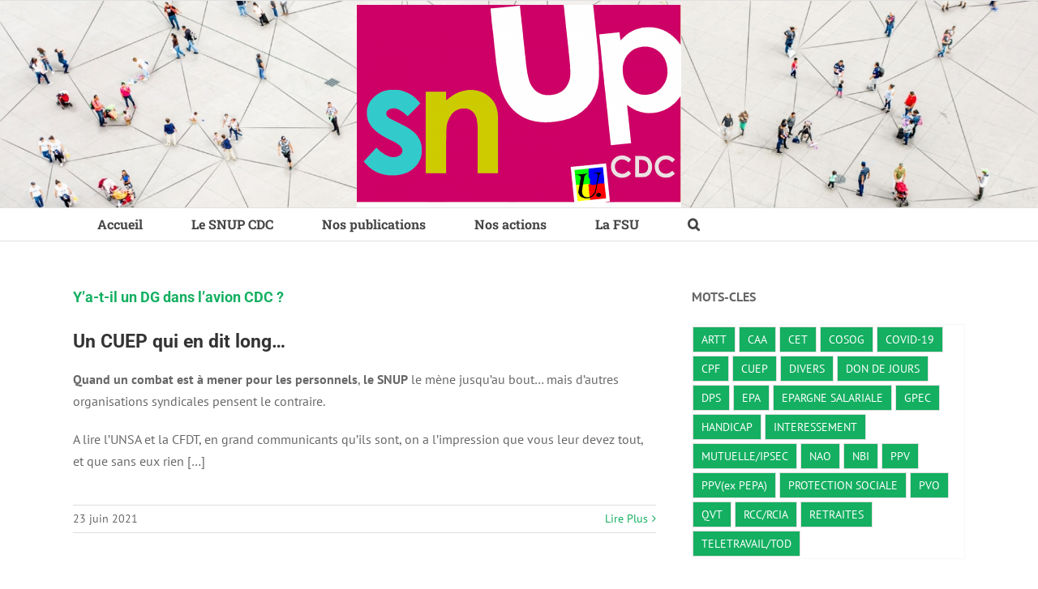

--- FILE ---
content_type: text/html; charset=UTF-8
request_url: https://snup-cdc.fsu.fr/tag/artt/
body_size: 21412
content:
<!DOCTYPE html>
<html class="avada-html-layout-wide avada-html-header-position-top avada-html-is-archive avada-is-100-percent-template" lang="fr-FR" prefix="og: http://ogp.me/ns# fb: http://ogp.me/ns/fb#">
<head>
	<meta http-equiv="X-UA-Compatible" content="IE=edge" />
	<meta http-equiv="Content-Type" content="text/html; charset=utf-8"/>
	<meta name="viewport" content="width=device-width, initial-scale=1" />
	<meta name='robots' content='index, follow, max-image-preview:large, max-snippet:-1, max-video-preview:-1' />

	<!-- This site is optimized with the Yoast SEO plugin v26.8 - https://yoast.com/product/yoast-seo-wordpress/ -->
	<title>ARTT Archives - SNUP CDC FSU</title>
	<link rel="canonical" href="https://snup-cdc.fsu.fr/tag/artt/" />
	<link rel="next" href="https://snup-cdc.fsu.fr/tag/artt/page/2/" />
	<meta property="og:locale" content="fr_FR" />
	<meta property="og:type" content="article" />
	<meta property="og:title" content="ARTT Archives - SNUP CDC FSU" />
	<meta property="og:url" content="https://snup-cdc.fsu.fr/tag/artt/" />
	<meta property="og:site_name" content="SNUP CDC FSU" />
	<meta name="twitter:card" content="summary_large_image" />
	<script type="application/ld+json" class="yoast-schema-graph">{"@context":"https://schema.org","@graph":[{"@type":"CollectionPage","@id":"https://snup-cdc.fsu.fr/tag/artt/","url":"https://snup-cdc.fsu.fr/tag/artt/","name":"ARTT Archives - SNUP CDC FSU","isPartOf":{"@id":"https://snup-cdc.fsu.fr/#website"},"breadcrumb":{"@id":"https://snup-cdc.fsu.fr/tag/artt/#breadcrumb"},"inLanguage":"fr-FR"},{"@type":"BreadcrumbList","@id":"https://snup-cdc.fsu.fr/tag/artt/#breadcrumb","itemListElement":[{"@type":"ListItem","position":1,"name":"Accueil","item":"https://snup-cdc.fsu.fr/"},{"@type":"ListItem","position":2,"name":"ARTT"}]},{"@type":"WebSite","@id":"https://snup-cdc.fsu.fr/#website","url":"https://snup-cdc.fsu.fr/","name":"SNUP CDC FSU","description":"Syndicat National Unifié des Personnels de la Caisse des dépôts","potentialAction":[{"@type":"SearchAction","target":{"@type":"EntryPoint","urlTemplate":"https://snup-cdc.fsu.fr/?s={search_term_string}"},"query-input":{"@type":"PropertyValueSpecification","valueRequired":true,"valueName":"search_term_string"}}],"inLanguage":"fr-FR"}]}</script>
	<!-- / Yoast SEO plugin. -->


<link rel="alternate" type="application/rss+xml" title="SNUP CDC FSU &raquo; Flux" href="https://snup-cdc.fsu.fr/feed/" />
								<link rel="icon" href="https://snup-cdc.fsu.fr/wp-content/uploads/sites/112/2021/05/snup-fav.png" type="image/png" />
		
					<!-- Apple Touch Icon -->
						<link rel="apple-touch-icon" sizes="180x180" href="https://snup-cdc.fsu.fr/wp-content/uploads/sites/112/2021/05/ipadret.png" type="image/png">
		
					<!-- Android Icon -->
						<link rel="icon" sizes="192x192" href="https://snup-cdc.fsu.fr/wp-content/uploads/sites/112/2021/05/logo-mob.png" type="image/png">
		
					<!-- MS Edge Icon -->
						<meta name="msapplication-TileImage" content="https://snup-cdc.fsu.fr/wp-content/uploads/sites/112/2021/05/logo-ipad.png" type="image/png">
				<link rel="alternate" type="application/rss+xml" title="SNUP CDC FSU &raquo; Flux de l’étiquette ARTT" href="https://snup-cdc.fsu.fr/tag/artt/feed/" />
				
		<meta property="og:locale" content="fr_FR"/>
		<meta property="og:type" content="article"/>
		<meta property="og:site_name" content="SNUP CDC FSU"/>
		<meta property="og:title" content="ARTT Archives - SNUP CDC FSU"/>
				<meta property="og:url" content="https://snup-cdc.fsu.fr/ya-t-il-un-dg-dans-lavion-cdc/"/>
																				<style id='wp-img-auto-sizes-contain-inline-css' type='text/css'>
img:is([sizes=auto i],[sizes^="auto," i]){contain-intrinsic-size:3000px 1500px}
/*# sourceURL=wp-img-auto-sizes-contain-inline-css */
</style>
<style id='wp-emoji-styles-inline-css' type='text/css'>

	img.wp-smiley, img.emoji {
		display: inline !important;
		border: none !important;
		box-shadow: none !important;
		height: 1em !important;
		width: 1em !important;
		margin: 0 0.07em !important;
		vertical-align: -0.1em !important;
		background: none !important;
		padding: 0 !important;
	}
/*# sourceURL=wp-emoji-styles-inline-css */
</style>
<link rel='stylesheet' id='child-style-css' href='https://snup-cdc.fsu.fr/wp-content/themes/Avada-Enfant/style.css?ver=6.9' type='text/css' media='all' />
<link rel='stylesheet' id='fusion-dynamic-css-css' href='https://snup-cdc.fsu.fr/wp-content/uploads/sites/112/fusion-styles/_blog-112-acee91bb41b669d58f63c9c97d92d223.min.css?ver=3.14.2' type='text/css' media='all' />
<script type="text/javascript" src="https://snup-cdc.fsu.fr/wp-includes/js/jquery/jquery.min.js?ver=3.7.1" id="jquery-core-js"></script>
<script type="text/javascript" src="https://snup-cdc.fsu.fr/wp-includes/js/jquery/jquery-migrate.min.js?ver=3.4.1" id="jquery-migrate-js"></script>
<link rel="https://api.w.org/" href="https://snup-cdc.fsu.fr/wp-json/" /><link rel="alternate" title="JSON" type="application/json" href="https://snup-cdc.fsu.fr/wp-json/wp/v2/tags/8" /><link rel="EditURI" type="application/rsd+xml" title="RSD" href="https://snup-cdc.fsu.fr/xmlrpc.php?rsd" />
<meta name="generator" content="WordPress 6.9" />
<meta name="generator" content="performance-lab 4.0.1; plugins: ">
<style type="text/css" id="css-fb-visibility">@media screen and (max-width: 640px){.fusion-no-small-visibility{display:none !important;}body .sm-text-align-center{text-align:center !important;}body .sm-text-align-left{text-align:left !important;}body .sm-text-align-right{text-align:right !important;}body .sm-text-align-justify{text-align:justify !important;}body .sm-flex-align-center{justify-content:center !important;}body .sm-flex-align-flex-start{justify-content:flex-start !important;}body .sm-flex-align-flex-end{justify-content:flex-end !important;}body .sm-mx-auto{margin-left:auto !important;margin-right:auto !important;}body .sm-ml-auto{margin-left:auto !important;}body .sm-mr-auto{margin-right:auto !important;}body .fusion-absolute-position-small{position:absolute;width:100%;}.awb-sticky.awb-sticky-small{ position: sticky; top: var(--awb-sticky-offset,0); }}@media screen and (min-width: 641px) and (max-width: 1024px){.fusion-no-medium-visibility{display:none !important;}body .md-text-align-center{text-align:center !important;}body .md-text-align-left{text-align:left !important;}body .md-text-align-right{text-align:right !important;}body .md-text-align-justify{text-align:justify !important;}body .md-flex-align-center{justify-content:center !important;}body .md-flex-align-flex-start{justify-content:flex-start !important;}body .md-flex-align-flex-end{justify-content:flex-end !important;}body .md-mx-auto{margin-left:auto !important;margin-right:auto !important;}body .md-ml-auto{margin-left:auto !important;}body .md-mr-auto{margin-right:auto !important;}body .fusion-absolute-position-medium{position:absolute;width:100%;}.awb-sticky.awb-sticky-medium{ position: sticky; top: var(--awb-sticky-offset,0); }}@media screen and (min-width: 1025px){.fusion-no-large-visibility{display:none !important;}body .lg-text-align-center{text-align:center !important;}body .lg-text-align-left{text-align:left !important;}body .lg-text-align-right{text-align:right !important;}body .lg-text-align-justify{text-align:justify !important;}body .lg-flex-align-center{justify-content:center !important;}body .lg-flex-align-flex-start{justify-content:flex-start !important;}body .lg-flex-align-flex-end{justify-content:flex-end !important;}body .lg-mx-auto{margin-left:auto !important;margin-right:auto !important;}body .lg-ml-auto{margin-left:auto !important;}body .lg-mr-auto{margin-right:auto !important;}body .fusion-absolute-position-large{position:absolute;width:100%;}.awb-sticky.awb-sticky-large{ position: sticky; top: var(--awb-sticky-offset,0); }}</style>		<script type="text/javascript">
			var doc = document.documentElement;
			doc.setAttribute( 'data-useragent', navigator.userAgent );
		</script>
		<script type="text/javascript">
    window.onload = function() {
        var alinks = document.getElementsByClassName("rsswidget");
        for (var i = 0; i < alinks.length; i++) {
            alinks[i].setAttribute("title", "FSU RSS");
            alinks[i].setAttribute("target", "_blank");
            alinks[i].setAttribute("rel", "noopener noreferrer nofollow");
        }
}
</script>
	<style id='global-styles-inline-css' type='text/css'>
:root{--wp--preset--aspect-ratio--square: 1;--wp--preset--aspect-ratio--4-3: 4/3;--wp--preset--aspect-ratio--3-4: 3/4;--wp--preset--aspect-ratio--3-2: 3/2;--wp--preset--aspect-ratio--2-3: 2/3;--wp--preset--aspect-ratio--16-9: 16/9;--wp--preset--aspect-ratio--9-16: 9/16;--wp--preset--color--black: #000000;--wp--preset--color--cyan-bluish-gray: #abb8c3;--wp--preset--color--white: #ffffff;--wp--preset--color--pale-pink: #f78da7;--wp--preset--color--vivid-red: #cf2e2e;--wp--preset--color--luminous-vivid-orange: #ff6900;--wp--preset--color--luminous-vivid-amber: #fcb900;--wp--preset--color--light-green-cyan: #7bdcb5;--wp--preset--color--vivid-green-cyan: #00d084;--wp--preset--color--pale-cyan-blue: #8ed1fc;--wp--preset--color--vivid-cyan-blue: #0693e3;--wp--preset--color--vivid-purple: #9b51e0;--wp--preset--color--awb-color-1: rgba(255,255,255,1);--wp--preset--color--awb-color-2: rgba(246,246,246,1);--wp--preset--color--awb-color-3: rgba(235,234,234,1);--wp--preset--color--awb-color-4: rgba(224,222,222,1);--wp--preset--color--awb-color-5: rgba(191,191,191,1);--wp--preset--color--awb-color-6: rgba(126,175,97,1);--wp--preset--color--awb-color-7: rgba(51,51,51,1);--wp--preset--color--awb-color-8: rgba(206,0,103,1);--wp--preset--color--awb-color-custom-10: rgba(101,188,123,1);--wp--preset--color--awb-color-custom-11: rgba(140,137,137,1);--wp--preset--color--awb-color-custom-12: rgba(235,234,234,0.8);--wp--preset--color--awb-color-custom-13: rgba(221,221,221,1);--wp--preset--color--awb-color-custom-14: rgba(0,111,182,1);--wp--preset--color--awb-color-custom-15: rgba(0,0,0,1);--wp--preset--color--awb-color-custom-16: rgba(69,69,69,1);--wp--preset--color--awb-color-custom-17: rgba(232,232,232,1);--wp--preset--color--awb-color-custom-18: rgba(104,104,104,1);--wp--preset--gradient--vivid-cyan-blue-to-vivid-purple: linear-gradient(135deg,rgb(6,147,227) 0%,rgb(155,81,224) 100%);--wp--preset--gradient--light-green-cyan-to-vivid-green-cyan: linear-gradient(135deg,rgb(122,220,180) 0%,rgb(0,208,130) 100%);--wp--preset--gradient--luminous-vivid-amber-to-luminous-vivid-orange: linear-gradient(135deg,rgb(252,185,0) 0%,rgb(255,105,0) 100%);--wp--preset--gradient--luminous-vivid-orange-to-vivid-red: linear-gradient(135deg,rgb(255,105,0) 0%,rgb(207,46,46) 100%);--wp--preset--gradient--very-light-gray-to-cyan-bluish-gray: linear-gradient(135deg,rgb(238,238,238) 0%,rgb(169,184,195) 100%);--wp--preset--gradient--cool-to-warm-spectrum: linear-gradient(135deg,rgb(74,234,220) 0%,rgb(151,120,209) 20%,rgb(207,42,186) 40%,rgb(238,44,130) 60%,rgb(251,105,98) 80%,rgb(254,248,76) 100%);--wp--preset--gradient--blush-light-purple: linear-gradient(135deg,rgb(255,206,236) 0%,rgb(152,150,240) 100%);--wp--preset--gradient--blush-bordeaux: linear-gradient(135deg,rgb(254,205,165) 0%,rgb(254,45,45) 50%,rgb(107,0,62) 100%);--wp--preset--gradient--luminous-dusk: linear-gradient(135deg,rgb(255,203,112) 0%,rgb(199,81,192) 50%,rgb(65,88,208) 100%);--wp--preset--gradient--pale-ocean: linear-gradient(135deg,rgb(255,245,203) 0%,rgb(182,227,212) 50%,rgb(51,167,181) 100%);--wp--preset--gradient--electric-grass: linear-gradient(135deg,rgb(202,248,128) 0%,rgb(113,206,126) 100%);--wp--preset--gradient--midnight: linear-gradient(135deg,rgb(2,3,129) 0%,rgb(40,116,252) 100%);--wp--preset--font-size--small: 12px;--wp--preset--font-size--medium: 20px;--wp--preset--font-size--large: 24px;--wp--preset--font-size--x-large: 42px;--wp--preset--font-size--normal: 16px;--wp--preset--font-size--xlarge: 32px;--wp--preset--font-size--huge: 48px;--wp--preset--spacing--20: 0.44rem;--wp--preset--spacing--30: 0.67rem;--wp--preset--spacing--40: 1rem;--wp--preset--spacing--50: 1.5rem;--wp--preset--spacing--60: 2.25rem;--wp--preset--spacing--70: 3.38rem;--wp--preset--spacing--80: 5.06rem;--wp--preset--shadow--natural: 6px 6px 9px rgba(0, 0, 0, 0.2);--wp--preset--shadow--deep: 12px 12px 50px rgba(0, 0, 0, 0.4);--wp--preset--shadow--sharp: 6px 6px 0px rgba(0, 0, 0, 0.2);--wp--preset--shadow--outlined: 6px 6px 0px -3px rgb(255, 255, 255), 6px 6px rgb(0, 0, 0);--wp--preset--shadow--crisp: 6px 6px 0px rgb(0, 0, 0);}:where(.is-layout-flex){gap: 0.5em;}:where(.is-layout-grid){gap: 0.5em;}body .is-layout-flex{display: flex;}.is-layout-flex{flex-wrap: wrap;align-items: center;}.is-layout-flex > :is(*, div){margin: 0;}body .is-layout-grid{display: grid;}.is-layout-grid > :is(*, div){margin: 0;}:where(.wp-block-columns.is-layout-flex){gap: 2em;}:where(.wp-block-columns.is-layout-grid){gap: 2em;}:where(.wp-block-post-template.is-layout-flex){gap: 1.25em;}:where(.wp-block-post-template.is-layout-grid){gap: 1.25em;}.has-black-color{color: var(--wp--preset--color--black) !important;}.has-cyan-bluish-gray-color{color: var(--wp--preset--color--cyan-bluish-gray) !important;}.has-white-color{color: var(--wp--preset--color--white) !important;}.has-pale-pink-color{color: var(--wp--preset--color--pale-pink) !important;}.has-vivid-red-color{color: var(--wp--preset--color--vivid-red) !important;}.has-luminous-vivid-orange-color{color: var(--wp--preset--color--luminous-vivid-orange) !important;}.has-luminous-vivid-amber-color{color: var(--wp--preset--color--luminous-vivid-amber) !important;}.has-light-green-cyan-color{color: var(--wp--preset--color--light-green-cyan) !important;}.has-vivid-green-cyan-color{color: var(--wp--preset--color--vivid-green-cyan) !important;}.has-pale-cyan-blue-color{color: var(--wp--preset--color--pale-cyan-blue) !important;}.has-vivid-cyan-blue-color{color: var(--wp--preset--color--vivid-cyan-blue) !important;}.has-vivid-purple-color{color: var(--wp--preset--color--vivid-purple) !important;}.has-black-background-color{background-color: var(--wp--preset--color--black) !important;}.has-cyan-bluish-gray-background-color{background-color: var(--wp--preset--color--cyan-bluish-gray) !important;}.has-white-background-color{background-color: var(--wp--preset--color--white) !important;}.has-pale-pink-background-color{background-color: var(--wp--preset--color--pale-pink) !important;}.has-vivid-red-background-color{background-color: var(--wp--preset--color--vivid-red) !important;}.has-luminous-vivid-orange-background-color{background-color: var(--wp--preset--color--luminous-vivid-orange) !important;}.has-luminous-vivid-amber-background-color{background-color: var(--wp--preset--color--luminous-vivid-amber) !important;}.has-light-green-cyan-background-color{background-color: var(--wp--preset--color--light-green-cyan) !important;}.has-vivid-green-cyan-background-color{background-color: var(--wp--preset--color--vivid-green-cyan) !important;}.has-pale-cyan-blue-background-color{background-color: var(--wp--preset--color--pale-cyan-blue) !important;}.has-vivid-cyan-blue-background-color{background-color: var(--wp--preset--color--vivid-cyan-blue) !important;}.has-vivid-purple-background-color{background-color: var(--wp--preset--color--vivid-purple) !important;}.has-black-border-color{border-color: var(--wp--preset--color--black) !important;}.has-cyan-bluish-gray-border-color{border-color: var(--wp--preset--color--cyan-bluish-gray) !important;}.has-white-border-color{border-color: var(--wp--preset--color--white) !important;}.has-pale-pink-border-color{border-color: var(--wp--preset--color--pale-pink) !important;}.has-vivid-red-border-color{border-color: var(--wp--preset--color--vivid-red) !important;}.has-luminous-vivid-orange-border-color{border-color: var(--wp--preset--color--luminous-vivid-orange) !important;}.has-luminous-vivid-amber-border-color{border-color: var(--wp--preset--color--luminous-vivid-amber) !important;}.has-light-green-cyan-border-color{border-color: var(--wp--preset--color--light-green-cyan) !important;}.has-vivid-green-cyan-border-color{border-color: var(--wp--preset--color--vivid-green-cyan) !important;}.has-pale-cyan-blue-border-color{border-color: var(--wp--preset--color--pale-cyan-blue) !important;}.has-vivid-cyan-blue-border-color{border-color: var(--wp--preset--color--vivid-cyan-blue) !important;}.has-vivid-purple-border-color{border-color: var(--wp--preset--color--vivid-purple) !important;}.has-vivid-cyan-blue-to-vivid-purple-gradient-background{background: var(--wp--preset--gradient--vivid-cyan-blue-to-vivid-purple) !important;}.has-light-green-cyan-to-vivid-green-cyan-gradient-background{background: var(--wp--preset--gradient--light-green-cyan-to-vivid-green-cyan) !important;}.has-luminous-vivid-amber-to-luminous-vivid-orange-gradient-background{background: var(--wp--preset--gradient--luminous-vivid-amber-to-luminous-vivid-orange) !important;}.has-luminous-vivid-orange-to-vivid-red-gradient-background{background: var(--wp--preset--gradient--luminous-vivid-orange-to-vivid-red) !important;}.has-very-light-gray-to-cyan-bluish-gray-gradient-background{background: var(--wp--preset--gradient--very-light-gray-to-cyan-bluish-gray) !important;}.has-cool-to-warm-spectrum-gradient-background{background: var(--wp--preset--gradient--cool-to-warm-spectrum) !important;}.has-blush-light-purple-gradient-background{background: var(--wp--preset--gradient--blush-light-purple) !important;}.has-blush-bordeaux-gradient-background{background: var(--wp--preset--gradient--blush-bordeaux) !important;}.has-luminous-dusk-gradient-background{background: var(--wp--preset--gradient--luminous-dusk) !important;}.has-pale-ocean-gradient-background{background: var(--wp--preset--gradient--pale-ocean) !important;}.has-electric-grass-gradient-background{background: var(--wp--preset--gradient--electric-grass) !important;}.has-midnight-gradient-background{background: var(--wp--preset--gradient--midnight) !important;}.has-small-font-size{font-size: var(--wp--preset--font-size--small) !important;}.has-medium-font-size{font-size: var(--wp--preset--font-size--medium) !important;}.has-large-font-size{font-size: var(--wp--preset--font-size--large) !important;}.has-x-large-font-size{font-size: var(--wp--preset--font-size--x-large) !important;}
/*# sourceURL=global-styles-inline-css */
</style>
<style id='wp-block-library-inline-css' type='text/css'>
:root{--wp-block-synced-color:#7a00df;--wp-block-synced-color--rgb:122,0,223;--wp-bound-block-color:var(--wp-block-synced-color);--wp-editor-canvas-background:#ddd;--wp-admin-theme-color:#007cba;--wp-admin-theme-color--rgb:0,124,186;--wp-admin-theme-color-darker-10:#006ba1;--wp-admin-theme-color-darker-10--rgb:0,107,160.5;--wp-admin-theme-color-darker-20:#005a87;--wp-admin-theme-color-darker-20--rgb:0,90,135;--wp-admin-border-width-focus:2px}@media (min-resolution:192dpi){:root{--wp-admin-border-width-focus:1.5px}}.wp-element-button{cursor:pointer}:root .has-very-light-gray-background-color{background-color:#eee}:root .has-very-dark-gray-background-color{background-color:#313131}:root .has-very-light-gray-color{color:#eee}:root .has-very-dark-gray-color{color:#313131}:root .has-vivid-green-cyan-to-vivid-cyan-blue-gradient-background{background:linear-gradient(135deg,#00d084,#0693e3)}:root .has-purple-crush-gradient-background{background:linear-gradient(135deg,#34e2e4,#4721fb 50%,#ab1dfe)}:root .has-hazy-dawn-gradient-background{background:linear-gradient(135deg,#faaca8,#dad0ec)}:root .has-subdued-olive-gradient-background{background:linear-gradient(135deg,#fafae1,#67a671)}:root .has-atomic-cream-gradient-background{background:linear-gradient(135deg,#fdd79a,#004a59)}:root .has-nightshade-gradient-background{background:linear-gradient(135deg,#330968,#31cdcf)}:root .has-midnight-gradient-background{background:linear-gradient(135deg,#020381,#2874fc)}:root{--wp--preset--font-size--normal:16px;--wp--preset--font-size--huge:42px}.has-regular-font-size{font-size:1em}.has-larger-font-size{font-size:2.625em}.has-normal-font-size{font-size:var(--wp--preset--font-size--normal)}.has-huge-font-size{font-size:var(--wp--preset--font-size--huge)}.has-text-align-center{text-align:center}.has-text-align-left{text-align:left}.has-text-align-right{text-align:right}.has-fit-text{white-space:nowrap!important}#end-resizable-editor-section{display:none}.aligncenter{clear:both}.items-justified-left{justify-content:flex-start}.items-justified-center{justify-content:center}.items-justified-right{justify-content:flex-end}.items-justified-space-between{justify-content:space-between}.screen-reader-text{border:0;clip-path:inset(50%);height:1px;margin:-1px;overflow:hidden;padding:0;position:absolute;width:1px;word-wrap:normal!important}.screen-reader-text:focus{background-color:#ddd;clip-path:none;color:#444;display:block;font-size:1em;height:auto;left:5px;line-height:normal;padding:15px 23px 14px;text-decoration:none;top:5px;width:auto;z-index:100000}html :where(.has-border-color){border-style:solid}html :where([style*=border-top-color]){border-top-style:solid}html :where([style*=border-right-color]){border-right-style:solid}html :where([style*=border-bottom-color]){border-bottom-style:solid}html :where([style*=border-left-color]){border-left-style:solid}html :where([style*=border-width]){border-style:solid}html :where([style*=border-top-width]){border-top-style:solid}html :where([style*=border-right-width]){border-right-style:solid}html :where([style*=border-bottom-width]){border-bottom-style:solid}html :where([style*=border-left-width]){border-left-style:solid}html :where(img[class*=wp-image-]){height:auto;max-width:100%}:where(figure){margin:0 0 1em}html :where(.is-position-sticky){--wp-admin--admin-bar--position-offset:var(--wp-admin--admin-bar--height,0px)}@media screen and (max-width:600px){html :where(.is-position-sticky){--wp-admin--admin-bar--position-offset:0px}}
/*wp_block_styles_on_demand_placeholder:69700b29b88b0*/
/*# sourceURL=wp-block-library-inline-css */
</style>
<style id='wp-block-library-theme-inline-css' type='text/css'>
.wp-block-audio :where(figcaption){color:#555;font-size:13px;text-align:center}.is-dark-theme .wp-block-audio :where(figcaption){color:#ffffffa6}.wp-block-audio{margin:0 0 1em}.wp-block-code{border:1px solid #ccc;border-radius:4px;font-family:Menlo,Consolas,monaco,monospace;padding:.8em 1em}.wp-block-embed :where(figcaption){color:#555;font-size:13px;text-align:center}.is-dark-theme .wp-block-embed :where(figcaption){color:#ffffffa6}.wp-block-embed{margin:0 0 1em}.blocks-gallery-caption{color:#555;font-size:13px;text-align:center}.is-dark-theme .blocks-gallery-caption{color:#ffffffa6}:root :where(.wp-block-image figcaption){color:#555;font-size:13px;text-align:center}.is-dark-theme :root :where(.wp-block-image figcaption){color:#ffffffa6}.wp-block-image{margin:0 0 1em}.wp-block-pullquote{border-bottom:4px solid;border-top:4px solid;color:currentColor;margin-bottom:1.75em}.wp-block-pullquote :where(cite),.wp-block-pullquote :where(footer),.wp-block-pullquote__citation{color:currentColor;font-size:.8125em;font-style:normal;text-transform:uppercase}.wp-block-quote{border-left:.25em solid;margin:0 0 1.75em;padding-left:1em}.wp-block-quote cite,.wp-block-quote footer{color:currentColor;font-size:.8125em;font-style:normal;position:relative}.wp-block-quote:where(.has-text-align-right){border-left:none;border-right:.25em solid;padding-left:0;padding-right:1em}.wp-block-quote:where(.has-text-align-center){border:none;padding-left:0}.wp-block-quote.is-large,.wp-block-quote.is-style-large,.wp-block-quote:where(.is-style-plain){border:none}.wp-block-search .wp-block-search__label{font-weight:700}.wp-block-search__button{border:1px solid #ccc;padding:.375em .625em}:where(.wp-block-group.has-background){padding:1.25em 2.375em}.wp-block-separator.has-css-opacity{opacity:.4}.wp-block-separator{border:none;border-bottom:2px solid;margin-left:auto;margin-right:auto}.wp-block-separator.has-alpha-channel-opacity{opacity:1}.wp-block-separator:not(.is-style-wide):not(.is-style-dots){width:100px}.wp-block-separator.has-background:not(.is-style-dots){border-bottom:none;height:1px}.wp-block-separator.has-background:not(.is-style-wide):not(.is-style-dots){height:2px}.wp-block-table{margin:0 0 1em}.wp-block-table td,.wp-block-table th{word-break:normal}.wp-block-table :where(figcaption){color:#555;font-size:13px;text-align:center}.is-dark-theme .wp-block-table :where(figcaption){color:#ffffffa6}.wp-block-video :where(figcaption){color:#555;font-size:13px;text-align:center}.is-dark-theme .wp-block-video :where(figcaption){color:#ffffffa6}.wp-block-video{margin:0 0 1em}:root :where(.wp-block-template-part.has-background){margin-bottom:0;margin-top:0;padding:1.25em 2.375em}
/*# sourceURL=/wp-includes/css/dist/block-library/theme.min.css */
</style>
<style id='classic-theme-styles-inline-css' type='text/css'>
/*! This file is auto-generated */
.wp-block-button__link{color:#fff;background-color:#32373c;border-radius:9999px;box-shadow:none;text-decoration:none;padding:calc(.667em + 2px) calc(1.333em + 2px);font-size:1.125em}.wp-block-file__button{background:#32373c;color:#fff;text-decoration:none}
/*# sourceURL=/wp-includes/css/classic-themes.min.css */
</style>
</head>

<body class="archive tag tag-artt tag-8 wp-theme-Avada wp-child-theme-Avada-Enfant fusion-image-hovers fusion-pagination-sizing fusion-button_type-flat fusion-button_span-no fusion-button_gradient-linear avada-image-rollover-circle-yes avada-image-rollover-yes avada-image-rollover-direction-left fusion-body ltr fusion-sticky-header no-tablet-sticky-header no-mobile-sticky-header no-mobile-slidingbar fusion-disable-outline fusion-sub-menu-fade mobile-logo-pos-center layout-wide-mode avada-has-boxed-modal-shadow-none layout-scroll-offset-full avada-has-zero-margin-offset-top fusion-top-header menu-text-align-left mobile-menu-design-classic fusion-show-pagination-text fusion-header-layout-v5 avada-responsive avada-footer-fx-none avada-menu-highlight-style-background fusion-search-form-classic fusion-main-menu-search-dropdown fusion-avatar-circle avada-dropdown-styles avada-blog-layout-grid avada-blog-archive-layout-medium avada-header-shadow-no avada-menu-icon-position-left avada-has-megamenu-shadow avada-has-mainmenu-dropdown-divider avada-has-main-nav-search-icon avada-has-breadcrumb-mobile-hidden avada-has-titlebar-content_only avada-has-header-bg-image avada-header-bg-repeat avada-has-header-bg-full avada-has-pagination-padding avada-flyout-menu-direction-fade avada-ec-views-v1" data-awb-post-id="17273">
		<a class="skip-link screen-reader-text" href="#content">Passer au contenu</a>

	<div id="boxed-wrapper">
		
		<div id="wrapper" class="fusion-wrapper">
			<div id="home" style="position:relative;top:-1px;"></div>
							
					
			<header class="fusion-header-wrapper">
				<div class="fusion-header-v5 fusion-logo-alignment fusion-logo-center fusion-sticky-menu- fusion-sticky-logo-1 fusion-mobile-logo-1 fusion-sticky-menu-only fusion-header-menu-align-left fusion-mobile-menu-design-classic">
					
<div class="fusion-secondary-header">
	<div class="fusion-row">
							<div class="fusion-alignright">
				<nav class="fusion-secondary-menu" role="navigation" aria-label="Menu secondaire"></nav>			</div>
			</div>
</div>
<div class="fusion-header-sticky-height"></div>
<div class="fusion-sticky-header-wrapper"> <!-- start fusion sticky header wrapper -->
	<div class="fusion-header">
		<div class="fusion-row">
							<div class="fusion-logo" data-margin-top="0px" data-margin-bottom="0px" data-margin-left="0px" data-margin-right="0px">
			<a class="fusion-logo-link"  href="https://snup-cdc.fsu.fr/" >

						<!-- standard logo -->
			<img src="https://snup-cdc.fsu.fr/wp-content/uploads/sites/112/2021/05/logosnupret.png" srcset="https://snup-cdc.fsu.fr/wp-content/uploads/sites/112/2021/05/logosnupret.png 1x, https://snup-cdc.fsu.fr/wp-content/uploads/sites/112/2021/05/logosnupret.png 2x" width="400" height="250" style="max-height:250px;height:auto;" alt="SNUP CDC FSU Logo" data-retina_logo_url="https://snup-cdc.fsu.fr/wp-content/uploads/sites/112/2021/05/logosnupret.png" class="fusion-standard-logo" />

											<!-- mobile logo -->
				<img src="https://snup-cdc.fsu.fr/wp-content/uploads/sites/112/2020/08/logoSnup.png" srcset="https://snup-cdc.fsu.fr/wp-content/uploads/sites/112/2020/08/logoSnup.png 1x, https://snup-cdc.fsu.fr/wp-content/uploads/sites/112/2020/08/logoSnup.png 2x" width="160" height="111" style="max-height:111px;height:auto;" alt="SNUP CDC FSU Logo" data-retina_logo_url="https://snup-cdc.fsu.fr/wp-content/uploads/sites/112/2020/08/logoSnup.png" class="fusion-mobile-logo" />
			
					</a>
		</div>
										
					</div>
	</div>
	<div class="fusion-secondary-main-menu">
		<div class="fusion-row">
			<nav class="fusion-main-menu" aria-label="Menu principal"><ul id="menu-snup-main-menu" class="fusion-menu"><li  id="menu-item-16895"  class="menu-item menu-item-type-post_type menu-item-object-page menu-item-home menu-item-16895"  data-item-id="16895"><a  href="https://snup-cdc.fsu.fr/" class="fusion-background-highlight"><span class="menu-text">Accueil</span></a></li><li  id="menu-item-13840"  class="menu-item menu-item-type-custom menu-item-object-custom menu-item-has-children menu-item-13840 fusion-dropdown-menu"  data-item-id="13840"><a  href="#" class="fusion-background-highlight"><span class="menu-text">Le SNUP CDC</span></a><ul class="sub-menu"><li  id="menu-item-14311"  class="menu-item menu-item-type-post_type menu-item-object-page menu-item-14311 fusion-dropdown-submenu" ><a  href="https://snup-cdc.fsu.fr/snup-historique/" class="fusion-background-highlight"><span>A propos du SNUP</span></a></li><li  id="menu-item-15413"  class="menu-item menu-item-type-post_type menu-item-object-page menu-item-15413 fusion-dropdown-submenu" ><a  href="https://snup-cdc.fsu.fr/snup-bureau/" class="fusion-background-highlight"><span>Vos contacts au SNUP</span></a></li><li  id="menu-item-14878"  class="menu-item menu-item-type-post_type menu-item-object-page menu-item-14878 fusion-dropdown-submenu" ><a  href="https://snup-cdc.fsu.fr/snup-adhesion/" class="fusion-background-highlight"><span>Adhérer au SNUP</span></a></li><li  id="menu-item-18090"  class="menu-item menu-item-type-custom menu-item-object-custom menu-item-has-children menu-item-18090 fusion-dropdown-submenu" ><a  href="#" class="fusion-background-highlight"><span>Bilans et résultats</span></a><ul class="sub-menu"><li  id="menu-item-19182"  class="menu-item menu-item-type-custom menu-item-object-custom menu-item-19182" ><a  target="_blank" rel="noopener noreferrer" href="https://snup-cdc.fsu.fr/wp-content/uploads/sites/112/2024/04/snupbr23.pdf" class="fusion-background-highlight"><span>2023</span></a></li><li  id="menu-item-18744"  class="menu-item menu-item-type-custom menu-item-object-custom menu-item-18744" ><a  target="_blank" rel="noopener noreferrer" href="https://snup-cdc.fsu.fr/wp-content/uploads/sites/112/2023/08/snupbr22.pdf" class="fusion-background-highlight"><span>2022</span></a></li><li  id="menu-item-18358"  class="menu-item menu-item-type-custom menu-item-object-custom menu-item-18358" ><a  title="Bilan et résultats 2021 du SNUP CDC" target="_blank" rel="noopener noreferrer" href="https://snup-cdc.fsu.fr/wp-content/uploads/sites/112/2023/02/snupbr21.pdf" class="fusion-background-highlight"><span>2021</span></a></li><li  id="menu-item-18097"  class="menu-item menu-item-type-custom menu-item-object-custom menu-item-18097" ><a  title="Bilan et résultats 2020 du SNUP CDC" target="_blank" rel="noopener noreferrer" href="https://snup-cdc.fsu.fr/wp-content/uploads/sites/112/2022/09/snupbr20.pdf" class="fusion-background-highlight"><span>2020</span></a></li><li  id="menu-item-18096"  class="menu-item menu-item-type-custom menu-item-object-custom menu-item-18096" ><a  title="Bilan et résultats 2019 du SNUP CDC" target="_blank" rel="noopener noreferrer" href="https://snup-cdc.fsu.fr/wp-content/uploads/sites/112/2022/09/snupbr19.pdf" class="fusion-background-highlight"><span>2019</span></a></li><li  id="menu-item-18095"  class="menu-item menu-item-type-custom menu-item-object-custom menu-item-18095" ><a  title="Bilan et résultats 2018 du SNUP CDC" target="_blank" rel="noopener noreferrer" href="https://snup-cdc.fsu.fr/wp-content/uploads/sites/112/2022/09/snupbr18.pdf" class="fusion-background-highlight"><span>2018</span></a></li></ul></li></ul></li><li  id="menu-item-13841"  class="menu-item menu-item-type-custom menu-item-object-custom menu-item-has-children menu-item-13841 fusion-dropdown-menu"  data-item-id="13841"><a  href="#" class="fusion-background-highlight"><span class="menu-text">Nos publications</span></a><ul class="sub-menu"><li  id="menu-item-19639"  class="menu-item menu-item-type-post_type menu-item-object-page menu-item-19639 fusion-dropdown-submenu" ><a  href="https://snup-cdc.fsu.fr/les-publications-du-snup-en-2026/" class="fusion-background-highlight"><span>En 2026</span></a></li><li  id="menu-item-19374"  class="menu-item menu-item-type-post_type menu-item-object-page menu-item-19374 fusion-dropdown-submenu" ><a  href="https://snup-cdc.fsu.fr/les-publications-du-snup-en-2025/" class="fusion-background-highlight"><span>En 2025</span></a></li><li  id="menu-item-19021"  class="menu-item menu-item-type-post_type menu-item-object-page menu-item-19021 fusion-dropdown-submenu" ><a  href="https://snup-cdc.fsu.fr/snup-publications-2024/" class="fusion-background-highlight"><span>En 2024</span></a></li><li  id="menu-item-18416"  class="menu-item menu-item-type-post_type menu-item-object-page menu-item-18416 fusion-dropdown-submenu" ><a  href="https://snup-cdc.fsu.fr/snup-publications-2023/" class="fusion-background-highlight"><span>En 2023</span></a></li><li  id="menu-item-17749"  class="menu-item menu-item-type-post_type menu-item-object-page menu-item-17749 fusion-dropdown-submenu" ><a  href="https://snup-cdc.fsu.fr/snup-publications-2022/" class="fusion-background-highlight"><span>En 2022</span></a></li><li  id="menu-item-15693"  class="menu-item menu-item-type-post_type menu-item-object-page menu-item-15693 fusion-dropdown-submenu" ><a  href="https://snup-cdc.fsu.fr/snup-publications-2017-3-2-2-2/" class="fusion-background-highlight"><span>En 2021</span></a></li><li  id="menu-item-14553"  class="menu-item menu-item-type-post_type menu-item-object-page menu-item-14553 fusion-dropdown-submenu" ><a  href="https://snup-cdc.fsu.fr/snup-publications-2017-3-2-2/" class="fusion-background-highlight"><span>En 2020</span></a></li><li  id="menu-item-14545"  class="menu-item menu-item-type-post_type menu-item-object-page menu-item-14545 fusion-dropdown-submenu" ><a  href="https://snup-cdc.fsu.fr/snup-publications-2017-3-2/" class="fusion-background-highlight"><span>En 2019</span></a></li><li  id="menu-item-14539"  class="menu-item menu-item-type-post_type menu-item-object-page menu-item-14539 fusion-dropdown-submenu" ><a  href="https://snup-cdc.fsu.fr/snup-publications-2017-3/" class="fusion-background-highlight"><span>En 2018</span></a></li><li  id="menu-item-14389"  class="menu-item menu-item-type-post_type menu-item-object-page menu-item-14389 fusion-dropdown-submenu" ><a  href="https://snup-cdc.fsu.fr/snup-publications-2017/" class="fusion-background-highlight"><span>En 2017</span></a></li><li  id="menu-item-14470"  class="menu-item menu-item-type-post_type menu-item-object-page menu-item-14470 fusion-dropdown-submenu" ><a  href="https://snup-cdc.fsu.fr/snup-publications-2017-2/" class="fusion-background-highlight"><span>En 2016</span></a></li></ul></li><li  id="menu-item-16787"  class="menu-item menu-item-type-custom menu-item-object-custom menu-item-has-children menu-item-16787 fusion-dropdown-menu"  data-item-id="16787"><a  href="#" class="fusion-background-highlight"><span class="menu-text">Nos actions</span></a><ul class="sub-menu"><li  id="menu-item-16974"  class="menu-item menu-item-type-post_type menu-item-object-page menu-item-16974 fusion-dropdown-submenu" ><a  href="https://snup-cdc.fsu.fr/nos-actions-articles/" class="fusion-background-highlight"><span>Les articles</span></a></li><li  id="menu-item-16931"  class="menu-item menu-item-type-post_type menu-item-object-page menu-item-16931 fusion-dropdown-submenu" ><a  href="https://snup-cdc.fsu.fr/nos-actions-breves/" class="fusion-background-highlight"><span>Les brèves</span></a></li><li  id="menu-item-17804"  class="menu-item menu-item-type-post_type menu-item-object-page menu-item-17804 fusion-dropdown-submenu" ><a  href="https://snup-cdc.fsu.fr/nos-actions-les-communiques/" class="fusion-background-highlight"><span>Les Communiqués</span></a></li><li  id="menu-item-17798"  class="menu-item menu-item-type-post_type menu-item-object-page menu-item-17798 fusion-dropdown-submenu" ><a  href="https://snup-cdc.fsu.fr/nos-actions-les-evenements/" class="fusion-background-highlight"><span>Les Evénements</span></a></li></ul></li><li  id="menu-item-15420"  class="menu-item menu-item-type-custom menu-item-object-custom menu-item-15420"  data-item-id="15420"><a  target="_blank" rel="noopener noreferrer" href="https://www.fsu.fr/" class="fusion-background-highlight"><span class="menu-text">La FSU</span></a></li></li><li class="fusion-custom-menu-item fusion-main-menu-search"><a class="fusion-main-menu-icon" href="#" aria-label="Recherche" data-title="Recherche" title="Recherche" role="button" aria-expanded="false"></a><div class="fusion-custom-menu-item-contents">		<form role="search" class="searchform fusion-search-form  fusion-search-form-classic" method="get" action="https://snup-cdc.fsu.fr/">
			<div class="fusion-search-form-content">

				
				<div class="fusion-search-field search-field">
					<label><span class="screen-reader-text">Rechercher:</span>
													<input type="search" value="" name="s" class="s" placeholder="Rechercher..." required aria-required="true" aria-label="Rechercher..."/>
											</label>
				</div>
				<div class="fusion-search-button search-button">
					<input type="submit" class="fusion-search-submit searchsubmit" aria-label="Recherche" value="&#xf002;" />
									</div>

				
			</div>


			
		</form>
		</div></li></ul></nav>
<nav class="fusion-mobile-nav-holder fusion-mobile-menu-text-align-left" aria-label="Menu principal mobile"></nav>

					</div>
	</div>
</div> <!-- end fusion sticky header wrapper -->
				</div>
				<div class="fusion-clearfix"></div>
			</header>
								
							<div id="sliders-container" class="fusion-slider-visibility">
					</div>
				
					
							
			<section class="avada-page-titlebar-wrapper" aria-label="Page Title Bar">
	<div class="fusion-page-title-bar fusion-page-title-bar-breadcrumbs fusion-page-title-bar-left">
		<div class="fusion-page-title-row">
			<div class="fusion-page-title-wrapper">
				<div class="fusion-page-title-captions">

					
					
				</div>

													
			</div>
		</div>
	</div>
</section>

						<main id="main" class="clearfix width-100">
				<div class="fusion-row" style="max-width:100%;">

<section id="content" style="width: 100%;">
			<div class="post-content">
			<div class="fusion-fullwidth fullwidth-box fusion-builder-row-1 fusion-flex-container nonhundred-percent-fullwidth non-hundred-percent-height-scrolling" style="--awb-border-radius-top-left:0px;--awb-border-radius-top-right:0px;--awb-border-radius-bottom-right:0px;--awb-border-radius-bottom-left:0px;--awb-flex-wrap:wrap;" ><div class="fusion-builder-row fusion-row fusion-flex-align-items-flex-start fusion-flex-content-wrap" style="max-width:1144px;margin-left: calc(-4% / 2 );margin-right: calc(-4% / 2 );"><div class="fusion-layout-column fusion_builder_column fusion-builder-column-0 fusion_builder_column_2_3 2_3 fusion-flex-column" style="--awb-bg-size:cover;--awb-width-large:66.666666666667%;--awb-margin-top-large:0px;--awb-spacing-right-large:2.88%;--awb-margin-bottom-large:10px;--awb-spacing-left-large:2.88%;--awb-width-medium:100%;--awb-order-medium:0;--awb-spacing-right-medium:1.92%;--awb-spacing-left-medium:1.92%;--awb-width-small:100%;--awb-order-small:0;--awb-spacing-right-small:1.92%;--awb-spacing-left-small:1.92%;"><div class="fusion-column-wrapper fusion-column-has-shadow fusion-flex-justify-content-flex-start fusion-content-layout-column"><div class="fusion-archives-tb" data-infinite-post-class="post" ><div class="fusion-blog-shortcode fusion-blog-shortcode-1 fusion-blog-archive fusion-blog-layout-medium fusion-blog-pagination"><div class="fusion-posts-container fusion-posts-container-pagination fusion-blog-rollover" data-pages="2"><article id="blog-1-post-17273" class="fusion-post-medium post-17273 post type-post status-publish format-standard hentry category-a-la-une category-articles-actions tag-artt tag-cuep tag-divers tag-interessement tag-pepa">
	<style type="text/css">
		
		
		
		
			</style>


<div class="fusion-post-content post-content"><h2 class="blog-shortcode-post-title entry-title"><a href="https://snup-cdc.fsu.fr/ya-t-il-un-dg-dans-lavion-cdc/">Y’a-t-il un DG dans l’avion CDC ?</a></h2><div class="fusion-post-content-container"><h2><strong>Un CUEP qui en dit long…</strong></h2>
<p><strong>Quand un combat est à mener pour les personnels</strong>, <strong>le SNUP</strong> le mène jusqu’au bout… mais d’autres organisations syndicales pensent le contraire.</p>
<p>A lire l’UNSA et la CFDT, en grand communicants qu’ils sont, on a l’impression que vous leur devez tout, et que sans eux rien […]
</p></div></div><div class="fusion-clearfix"></div><div class="fusion-meta-info"><div class="fusion-alignleft"><span class="vcard" style="display: none;"><span class="fn"><a href="https://snup-cdc.fsu.fr/author/adminsnupcdc/" title="Articles par SNUP CDC" rel="author">SNUP CDC</a></span></span><span class="updated" style="display:none;">2021-06-29T11:14:41+02:00</span><span>23 juin 2021</span><span class="fusion-inline-sep">|</span></div><div class="fusion-alignright"><a class="fusion-read-more" href="https://snup-cdc.fsu.fr/ya-t-il-un-dg-dans-lavion-cdc/" aria-label="En savoir plus sur Y’a-t-il un DG dans l’avion CDC ?">Lire Plus</a></div></div></article>
<article id="blog-1-post-16918" class="fusion-post-medium post-16918 post type-post status-publish format-standard hentry category-a-la-une tag-artt tag-caa tag-qvt tag-rcc tag-teletravail">
	<style type="text/css">
		
		
		
		
			</style>


<div class="fusion-post-content post-content"><h2 class="blog-shortcode-post-title entry-title"><a href="https://snup-cdc.fsu.fr/ras-le-bol-de-cette-cdc-2-0/">Ras le bol de cette CDC 2.0 !</a></h2><div class="fusion-post-content-container"><h2><span style="color: #e02933">ACCORD ARTT</span></h2>
<p>Le dialogue social au sein de la CDC est exécrable, c’est le constat que dresse le SNUP depuis des mois et qui justifie notre attitude incisive à travers nos communications/ déclarations !<br>
Incroyable, les journalistes de Liaisons Sociales s’en émeuvent dans<a href="https://snup-cdc.fsu.fr/wp-content/uploads/sites/112/2021/05/Liaisons-sociales_mai2021.pdf" target="_blank" rel="noopener"> <u>un article de mai 2021</u></a>.<a>
</a></p></div></div><div class="fusion-clearfix"></div><div class="fusion-meta-info"><div class="fusion-alignleft"><span class="vcard" style="display: none;"><span class="fn"><a href="https://snup-cdc.fsu.fr/author/adminsnupcdc/" title="Articles par SNUP CDC" rel="author">SNUP CDC</a></span></span><span class="updated" style="display:none;">2021-06-10T17:23:32+02:00</span><span>17 mai 2021</span><span class="fusion-inline-sep">|</span></div><div class="fusion-alignright"><a class="fusion-read-more" href="https://snup-cdc.fsu.fr/ras-le-bol-de-cette-cdc-2-0/" aria-label="En savoir plus sur Ras le bol de cette CDC 2.0 !">Lire Plus</a></div></div></article>
<article id="blog-1-post-16474" class="fusion-post-medium post-16474 post type-post status-publish format-standard hentry category-a-la-une tag-artt tag-caa tag-cosog tag-covid-19 tag-cuep tag-qvt tag-teletravail">
	<style type="text/css">
		
		
		
		
			</style>


<div class="fusion-post-content post-content"><h2 class="blog-shortcode-post-title entry-title"><a href="https://snup-cdc.fsu.fr/un-budget-2021-pas-bon-pour-les-agents/">Un budget 2021 pas bon pour les agents&#8230;</a></h2><div class="fusion-post-content-container"><p>Quand le budget 2021 de la Caisse des Dépôts est soumis à la consultation du Comité Unique de l’Etablissement Public (CUEP), le SNUP est en colère :<br>
<strong><br>
Pourquoi ?</strong></p>
<p>Monsieur Lombard est resté à peine une heure au CUEP du 19 mars 2021 car il avait mieux à faire à l’Elysée.<br>
De ce […]
</p></div></div><div class="fusion-clearfix"></div><div class="fusion-meta-info"><div class="fusion-alignleft"><span class="vcard" style="display: none;"><span class="fn"><a href="https://snup-cdc.fsu.fr/author/adminsnupcdc/" title="Articles par SNUP CDC" rel="author">SNUP CDC</a></span></span><span class="updated" style="display:none;">2021-06-18T11:06:59+02:00</span><span>14 avril 2021</span><span class="fusion-inline-sep">|</span></div><div class="fusion-alignright"><a class="fusion-read-more" href="https://snup-cdc.fsu.fr/un-budget-2021-pas-bon-pour-les-agents/" aria-label="En savoir plus sur Un budget 2021 pas bon pour les agents&#8230;">Lire Plus</a></div></div></article>
<article id="blog-1-post-13801" class="fusion-post-medium post-13801 post type-post status-publish format-standard hentry category-a-la-une tag-artt tag-cuep tag-qvt">
	<style type="text/css">
		
		
		
		
			</style>


<div class="fusion-post-content post-content"><h2 class="blog-shortcode-post-title entry-title"><a href="https://snup-cdc.fsu.fr/quand-vient-le-temps-du-changement-a-la-cdc/">Quand Vient le Temps du changement à la CDC !</a></h2><div class="fusion-post-content-container"><p>Hier,<strong> l’accord sur la Qualité de Vie au Travail (QVT)</strong> et ses déclinaisons sur le télétravail et l’aménagement du temps de travail (ARTT) étaient soumis à la consultation du Comité Unique de l’Etablissement Public (CUEP).</p>
<p>Ce fut l’occasion d’un débat animé avec le Directeur général et le SNUP a pris ses […]
</p></div></div><div class="fusion-clearfix"></div><div class="fusion-meta-info"><div class="fusion-alignleft"><span class="vcard" style="display: none;"><span class="fn"><a href="https://snup-cdc.fsu.fr/author/adminsnupcdc/" title="Articles par SNUP CDC" rel="author">SNUP CDC</a></span></span><span class="updated" style="display:none;">2021-06-18T12:19:18+02:00</span><span>24 juillet 2020</span><span class="fusion-inline-sep">|</span></div><div class="fusion-alignright"><a class="fusion-read-more" href="https://snup-cdc.fsu.fr/quand-vient-le-temps-du-changement-a-la-cdc/" aria-label="En savoir plus sur Quand Vient le Temps du changement à la CDC !">Lire Plus</a></div></div></article>
<article id="blog-1-post-140" class="fusion-post-medium post-140 post type-post status-publish format-standard hentry category-a-la-une tag-artt tag-covid-19 tag-cuep tag-drs">
	<style type="text/css">
		
		
		
		
			</style>


<div class="fusion-post-content post-content"><h2 class="blog-shortcode-post-title entry-title"><a href="https://snup-cdc.fsu.fr/pour-certains-agents-conges-dete-dangers/">Pour certains agents, congés d’été = D’ANGERS !</a></h2><div class="fusion-post-content-container"><h2 style="text-align: center"><span style="color: #ff0000"><strong>Solidarité ou complicité ?</strong></span></h2>
<p>Souvenez-vous, <span style="color: #ff0000"><strong>l’UNSA et la CFDT ont signé fin avril un accord relatif à la gestion des congés au titre de l’année 2020</strong></span> dans le contexte de crise sanitaire économique lié au Covid-19.</p>
<p><strong>Une belle </strong><span style="color: #ff00ff"><strong>avancée sociale</strong> <strong>?</strong></span><strong> Un accord </strong><strong><span style="color: [...]
&lt;/p&gt;
&lt;/body&gt;&lt;/html&gt;"></span></strong></p></div></div><div class="fusion-clearfix"></div><div class="fusion-meta-info"><div class="fusion-alignleft"><span class="vcard" style="display: none;"><span class="fn"><a href="https://snup-cdc.fsu.fr/author/adminsnupcdc/" title="Articles par SNUP CDC" rel="author">SNUP CDC</a></span></span><span class="updated" style="display:none;">2021-06-18T12:28:03+02:00</span><span>25 juin 2020</span><span class="fusion-inline-sep">|</span></div><div class="fusion-alignright"><a class="fusion-read-more" href="https://snup-cdc.fsu.fr/pour-certains-agents-conges-dete-dangers/" aria-label="En savoir plus sur Pour certains agents, congés d’été = D’ANGERS !">Lire Plus</a></div></div></article>
</div><div class="pagination clearfix"><span class="current">1</span><a href="https://snup-cdc.fsu.fr/tag/artt/page/2/" class="inactive">2</a><a class="pagination-next" rel="next" href="https://snup-cdc.fsu.fr/tag/artt/page/2/"><span class="page-text">Suivant</span><span class="page-next"></span></a></div><div class="fusion-clearfix"></div></div></div></div></div><div class="fusion-layout-column fusion_builder_column fusion-builder-column-1 fusion_builder_column_1_3 1_3 fusion-flex-column" style="--awb-bg-size:cover;--awb-width-large:33.333333333333%;--awb-margin-top-large:0px;--awb-spacing-right-large:5.76%;--awb-margin-bottom-large:10px;--awb-spacing-left-large:5.76%;--awb-width-medium:100%;--awb-order-medium:0;--awb-spacing-right-medium:1.92%;--awb-spacing-left-medium:1.92%;--awb-width-small:100%;--awb-order-small:0;--awb-spacing-right-small:1.92%;--awb-spacing-left-small:1.92%;"><div class="fusion-column-wrapper fusion-column-has-shadow fusion-flex-justify-content-flex-start fusion-content-layout-column"><div class="fusion-text fusion-text-1"><p><strong>MOTS-CLES</strong></p>
</div><div class="fusion-widget-area awb-widget-area-element fusion-widget-area-1 fusion-content-widget-area" style="--awb-title-size:14px;--awb-title-color:#333333;--awb-padding:0px 0px 0px 0px;"><div id="tag_cloud-4" class="widget widget_tag_cloud" style="border-width: 1px;border-style: solid;border-color: #f7f7f7;"><div class="tagcloud"><a href="https://snup-cdc.fsu.fr/tag/artt/" class="tag-cloud-link tag-link-8 tag-link-position-1" aria-label="ARTT (6 éléments)">ARTT</a>
<a href="https://snup-cdc.fsu.fr/tag/caa/" class="tag-cloud-link tag-link-69 tag-link-position-2" aria-label="CAA (23 éléments)">CAA</a>
<a href="https://snup-cdc.fsu.fr/tag/cet/" class="tag-cloud-link tag-link-54 tag-link-position-3" aria-label="CET (1 élément)">CET</a>
<a href="https://snup-cdc.fsu.fr/tag/cosog/" class="tag-cloud-link tag-link-9 tag-link-position-4" aria-label="COSOG (30 éléments)">COSOG</a>
<a href="https://snup-cdc.fsu.fr/tag/covid-19/" class="tag-cloud-link tag-link-38 tag-link-position-5" aria-label="COVID-19 (10 éléments)">COVID-19</a>
<a href="https://snup-cdc.fsu.fr/tag/cpf/" class="tag-cloud-link tag-link-65 tag-link-position-6" aria-label="CPF (2 éléments)">CPF</a>
<a href="https://snup-cdc.fsu.fr/tag/cuep/" class="tag-cloud-link tag-link-37 tag-link-position-7" aria-label="CUEP (39 éléments)">CUEP</a>
<a href="https://snup-cdc.fsu.fr/tag/divers/" class="tag-cloud-link tag-link-60 tag-link-position-8" aria-label="DIVERS (138 éléments)">DIVERS</a>
<a href="https://snup-cdc.fsu.fr/tag/don-de-jours/" class="tag-cloud-link tag-link-63 tag-link-position-9" aria-label="DON DE JOURS (3 éléments)">DON DE JOURS</a>
<a href="https://snup-cdc.fsu.fr/tag/drs/" class="tag-cloud-link tag-link-55 tag-link-position-10" aria-label="DPS (10 éléments)">DPS</a>
<a href="https://snup-cdc.fsu.fr/tag/epa/" class="tag-cloud-link tag-link-46 tag-link-position-11" aria-label="EPA (3 éléments)">EPA</a>
<a href="https://snup-cdc.fsu.fr/tag/pee-perco/" class="tag-cloud-link tag-link-61 tag-link-position-12" aria-label="EPARGNE SALARIALE (8 éléments)">EPARGNE SALARIALE</a>
<a href="https://snup-cdc.fsu.fr/tag/gpec/" class="tag-cloud-link tag-link-62 tag-link-position-13" aria-label="GPEC (3 éléments)">GPEC</a>
<a href="https://snup-cdc.fsu.fr/tag/handicap/" class="tag-cloud-link tag-link-64 tag-link-position-14" aria-label="HANDICAP (3 éléments)">HANDICAP</a>
<a href="https://snup-cdc.fsu.fr/tag/interessement/" class="tag-cloud-link tag-link-50 tag-link-position-15" aria-label="INTERESSEMENT (22 éléments)">INTERESSEMENT</a>
<a href="https://snup-cdc.fsu.fr/tag/mutuelle-ipsec/" class="tag-cloud-link tag-link-99 tag-link-position-16" aria-label="MUTUELLE/IPSEC (3 éléments)">MUTUELLE/IPSEC</a>
<a href="https://snup-cdc.fsu.fr/tag/nao/" class="tag-cloud-link tag-link-66 tag-link-position-17" aria-label="NAO (8 éléments)">NAO</a>
<a href="https://snup-cdc.fsu.fr/tag/nbi/" class="tag-cloud-link tag-link-67 tag-link-position-18" aria-label="NBI (2 éléments)">NBI</a>
<a href="https://snup-cdc.fsu.fr/tag/pepa/" class="tag-cloud-link tag-link-10 tag-link-position-19" aria-label="PPV (21 éléments)">PPV</a>
<a href="https://snup-cdc.fsu.fr/tag/ppvex-pepa/" class="tag-cloud-link tag-link-100 tag-link-position-20" aria-label="PPV(ex PEPA) (2 éléments)">PPV(ex PEPA)</a>
<a href="https://snup-cdc.fsu.fr/tag/psc/" class="tag-cloud-link tag-link-56 tag-link-position-21" aria-label="PROTECTION SOCIALE (20 éléments)">PROTECTION SOCIALE</a>
<a href="https://snup-cdc.fsu.fr/tag/pvo/" class="tag-cloud-link tag-link-47 tag-link-position-22" aria-label="PVO (19 éléments)">PVO</a>
<a href="https://snup-cdc.fsu.fr/tag/qvt/" class="tag-cloud-link tag-link-31 tag-link-position-23" aria-label="QVT (36 éléments)">QVT</a>
<a href="https://snup-cdc.fsu.fr/tag/rcc/" class="tag-cloud-link tag-link-68 tag-link-position-24" aria-label="RCC/RCIA (28 éléments)">RCC/RCIA</a>
<a href="https://snup-cdc.fsu.fr/tag/retraites/" class="tag-cloud-link tag-link-48 tag-link-position-25" aria-label="RETRAITES (7 éléments)">RETRAITES</a>
<a href="https://snup-cdc.fsu.fr/tag/teletravail/" class="tag-cloud-link tag-link-12 tag-link-position-26" aria-label="TELETRAVAIL/TOD (22 éléments)">TELETRAVAIL/TOD</a></div>
</div><div class="fusion-additional-widget-content"></div></div><div class="fusion-separator fusion-full-width-sep" style="align-self: center;margin-left: auto;margin-right: auto;margin-bottom:20px;width:100%;"><div class="fusion-separator-border sep-shadow" style="--awb-height:20px;--awb-amount:20px;background:radial-gradient(ellipse at 50% -50% , #e0dede 0px, rgba(255, 255, 255, 0) 80%) repeat scroll 0 0 rgba(0, 0, 0, 0);background:-webkit-radial-gradient(ellipse at 50% -50% , #e0dede 0px, rgba(255, 255, 255, 0) 80%) repeat scroll 0 0 rgba(0, 0, 0, 0);background:-moz-radial-gradient(ellipse at 50% -50% , #e0dede 0px, rgba(255, 255, 255, 0) 80%) repeat scroll 0 0 rgba(0, 0, 0, 0);background:-o-radial-gradient(ellipse at 50% -50% , #e0dede 0px, rgba(255, 255, 255, 0) 80%) repeat scroll 0 0 rgba(0, 0, 0, 0);"></div></div><div class="fusion-text fusion-text-2"><p><strong>LES DERNIERS ARTICLES PARUS</strong></p>
</div><div class="fusion-recent-posts fusion-recent-posts-1 avada-container layout-default layout-columns-1"><section class="fusion-columns columns fusion-columns-1 columns-1"><article class="post fusion-column column col col-lg-12 col-md-12 col-sm-12"><div class="recent-posts-content"><span class="vcard" style="display: none;"><span class="fn"><a href="https://snup-cdc.fsu.fr/author/adminsnupcdc/" title="Articles par SNUP CDC" rel="author">SNUP CDC</a></span></span><span class="updated" style="display:none;">2026-01-09T12:32:09+01:00</span><h4 class="entry-title"><a href="https://snup-cdc.fsu.fr/suspense_de_fin_d_annee/">Suspense de fin d&rsquo;année insoutenable ou plutôt simplement une tartuferie ?</a></h4><p class="meta"><span class="vcard" style="display: none;"><span class="fn"><a href="https://snup-cdc.fsu.fr/author/adminsnupcdc/" title="Articles par SNUP CDC" rel="author">SNUP CDC</a></span></span><span class="updated" style="display:none;">2026-01-09T12:32:09+01:00</span><span>9 janvier 2026</span><span class="fusion-inline-sep">|</span></p></div></article><article class="post fusion-column column col col-lg-12 col-md-12 col-sm-12"><div class="recent-posts-content"><span class="vcard" style="display: none;"><span class="fn"><a href="https://snup-cdc.fsu.fr/author/adminsnupcdc/" title="Articles par SNUP CDC" rel="author">SNUP CDC</a></span></span><span class="updated" style="display:none;">2025-12-18T15:25:37+01:00</span><h4 class="entry-title"><a href="https://snup-cdc.fsu.fr/vous_voulez_un_accord_cadre_au_rabais/">Vous voulez un accord-cadre au rabais ?</a></h4><p class="meta"><span class="vcard" style="display: none;"><span class="fn"><a href="https://snup-cdc.fsu.fr/author/adminsnupcdc/" title="Articles par SNUP CDC" rel="author">SNUP CDC</a></span></span><span class="updated" style="display:none;">2025-12-18T15:25:37+01:00</span><span>16 décembre 2025</span><span class="fusion-inline-sep">|</span></p></div></article><article class="post fusion-column column col col-lg-12 col-md-12 col-sm-12"><div class="recent-posts-content"><span class="vcard" style="display: none;"><span class="fn"><a href="https://snup-cdc.fsu.fr/author/adminsnupcdc/" title="Articles par SNUP CDC" rel="author">SNUP CDC</a></span></span><span class="updated" style="display:none;">2025-12-16T12:37:31+01:00</span><h4 class="entry-title"><a href="https://snup-cdc.fsu.fr/un_peu_d_humour/">Un peu d’humour en cette période de fin d’année&#8230;</a></h4><p class="meta"><span class="vcard" style="display: none;"><span class="fn"><a href="https://snup-cdc.fsu.fr/author/adminsnupcdc/" title="Articles par SNUP CDC" rel="author">SNUP CDC</a></span></span><span class="updated" style="display:none;">2025-12-16T12:37:31+01:00</span><span>9 décembre 2025</span><span class="fusion-inline-sep">|</span></p></div></article><article class="post fusion-column column col col-lg-12 col-md-12 col-sm-12"><div class="recent-posts-content"><span class="vcard" style="display: none;"><span class="fn"><a href="https://snup-cdc.fsu.fr/author/adminsnupcdc/" title="Articles par SNUP CDC" rel="author">SNUP CDC</a></span></span><span class="updated" style="display:none;">2025-12-01T10:56:14+01:00</span><h4 class="entry-title"><a href="https://snup-cdc.fsu.fr/n_oubliez_pas_de_les_remercierpas-daccord-cadre-duplique/">N’oubliez surtout pas de les remercier…</a></h4><p class="meta"><span class="vcard" style="display: none;"><span class="fn"><a href="https://snup-cdc.fsu.fr/author/adminsnupcdc/" title="Articles par SNUP CDC" rel="author">SNUP CDC</a></span></span><span class="updated" style="display:none;">2025-12-01T10:56:14+01:00</span><span>27 novembre 2025</span><span class="fusion-inline-sep">|</span></p></div></article></section></div><div class="fusion-separator fusion-full-width-sep" style="align-self: center;margin-left: auto;margin-right: auto;margin-bottom:20px;width:100%;"><div class="fusion-separator-border sep-shadow" style="--awb-height:20px;--awb-amount:20px;background:radial-gradient(ellipse at 50% -50% , #e0dede 0px, rgba(255, 255, 255, 0) 80%) repeat scroll 0 0 rgba(0, 0, 0, 0);background:-webkit-radial-gradient(ellipse at 50% -50% , #e0dede 0px, rgba(255, 255, 255, 0) 80%) repeat scroll 0 0 rgba(0, 0, 0, 0);background:-moz-radial-gradient(ellipse at 50% -50% , #e0dede 0px, rgba(255, 255, 255, 0) 80%) repeat scroll 0 0 rgba(0, 0, 0, 0);background:-o-radial-gradient(ellipse at 50% -50% , #e0dede 0px, rgba(255, 255, 255, 0) 80%) repeat scroll 0 0 rgba(0, 0, 0, 0);"></div></div><div class="fusion-text fusion-text-3"><p><strong>LES AUTRES ARCHIVES</strong></p>
</div><div class="fusion-widget-area awb-widget-area-element fusion-widget-area-2 fusion-content-widget-area" style="--awb-title-size:14px;--awb-title-color:#333333;--awb-padding:0px 0px 0px 0px;"><div id="archives-6" class="widget widget_archive" style="border-style: solid;border-color:transparent;border-width:0px;">		<label class="screen-reader-text" for="archives-dropdown-6"></label>
		<select id="archives-dropdown-6" name="archive-dropdown">
			
			<option value="">Sélectionner un mois</option>
				<option value='https://snup-cdc.fsu.fr/2026/01/'> janvier 2026 </option>
	<option value='https://snup-cdc.fsu.fr/2025/12/'> décembre 2025 </option>
	<option value='https://snup-cdc.fsu.fr/2025/11/'> novembre 2025 </option>
	<option value='https://snup-cdc.fsu.fr/2025/09/'> septembre 2025 </option>
	<option value='https://snup-cdc.fsu.fr/2025/07/'> juillet 2025 </option>
	<option value='https://snup-cdc.fsu.fr/2025/06/'> juin 2025 </option>
	<option value='https://snup-cdc.fsu.fr/2025/05/'> mai 2025 </option>
	<option value='https://snup-cdc.fsu.fr/2025/04/'> avril 2025 </option>
	<option value='https://snup-cdc.fsu.fr/2025/03/'> mars 2025 </option>
	<option value='https://snup-cdc.fsu.fr/2025/02/'> février 2025 </option>
	<option value='https://snup-cdc.fsu.fr/2024/12/'> décembre 2024 </option>
	<option value='https://snup-cdc.fsu.fr/2024/11/'> novembre 2024 </option>
	<option value='https://snup-cdc.fsu.fr/2024/10/'> octobre 2024 </option>
	<option value='https://snup-cdc.fsu.fr/2024/09/'> septembre 2024 </option>
	<option value='https://snup-cdc.fsu.fr/2024/06/'> juin 2024 </option>
	<option value='https://snup-cdc.fsu.fr/2024/05/'> mai 2024 </option>
	<option value='https://snup-cdc.fsu.fr/2024/04/'> avril 2024 </option>
	<option value='https://snup-cdc.fsu.fr/2024/03/'> mars 2024 </option>
	<option value='https://snup-cdc.fsu.fr/2024/02/'> février 2024 </option>
	<option value='https://snup-cdc.fsu.fr/2024/01/'> janvier 2024 </option>
	<option value='https://snup-cdc.fsu.fr/2023/12/'> décembre 2023 </option>
	<option value='https://snup-cdc.fsu.fr/2023/11/'> novembre 2023 </option>
	<option value='https://snup-cdc.fsu.fr/2023/10/'> octobre 2023 </option>
	<option value='https://snup-cdc.fsu.fr/2023/09/'> septembre 2023 </option>
	<option value='https://snup-cdc.fsu.fr/2023/07/'> juillet 2023 </option>
	<option value='https://snup-cdc.fsu.fr/2023/06/'> juin 2023 </option>
	<option value='https://snup-cdc.fsu.fr/2023/05/'> mai 2023 </option>
	<option value='https://snup-cdc.fsu.fr/2023/04/'> avril 2023 </option>
	<option value='https://snup-cdc.fsu.fr/2023/03/'> mars 2023 </option>
	<option value='https://snup-cdc.fsu.fr/2023/02/'> février 2023 </option>
	<option value='https://snup-cdc.fsu.fr/2023/01/'> janvier 2023 </option>
	<option value='https://snup-cdc.fsu.fr/2022/12/'> décembre 2022 </option>
	<option value='https://snup-cdc.fsu.fr/2022/11/'> novembre 2022 </option>
	<option value='https://snup-cdc.fsu.fr/2022/10/'> octobre 2022 </option>
	<option value='https://snup-cdc.fsu.fr/2022/09/'> septembre 2022 </option>
	<option value='https://snup-cdc.fsu.fr/2022/07/'> juillet 2022 </option>
	<option value='https://snup-cdc.fsu.fr/2022/06/'> juin 2022 </option>
	<option value='https://snup-cdc.fsu.fr/2022/05/'> mai 2022 </option>
	<option value='https://snup-cdc.fsu.fr/2022/04/'> avril 2022 </option>
	<option value='https://snup-cdc.fsu.fr/2022/03/'> mars 2022 </option>
	<option value='https://snup-cdc.fsu.fr/2022/02/'> février 2022 </option>
	<option value='https://snup-cdc.fsu.fr/2022/01/'> janvier 2022 </option>
	<option value='https://snup-cdc.fsu.fr/2021/12/'> décembre 2021 </option>
	<option value='https://snup-cdc.fsu.fr/2021/11/'> novembre 2021 </option>
	<option value='https://snup-cdc.fsu.fr/2021/10/'> octobre 2021 </option>
	<option value='https://snup-cdc.fsu.fr/2021/09/'> septembre 2021 </option>
	<option value='https://snup-cdc.fsu.fr/2021/07/'> juillet 2021 </option>
	<option value='https://snup-cdc.fsu.fr/2021/06/'> juin 2021 </option>
	<option value='https://snup-cdc.fsu.fr/2021/05/'> mai 2021 </option>
	<option value='https://snup-cdc.fsu.fr/2021/04/'> avril 2021 </option>
	<option value='https://snup-cdc.fsu.fr/2021/03/'> mars 2021 </option>
	<option value='https://snup-cdc.fsu.fr/2021/02/'> février 2021 </option>
	<option value='https://snup-cdc.fsu.fr/2021/01/'> janvier 2021 </option>
	<option value='https://snup-cdc.fsu.fr/2020/12/'> décembre 2020 </option>
	<option value='https://snup-cdc.fsu.fr/2020/11/'> novembre 2020 </option>
	<option value='https://snup-cdc.fsu.fr/2020/10/'> octobre 2020 </option>
	<option value='https://snup-cdc.fsu.fr/2020/09/'> septembre 2020 </option>
	<option value='https://snup-cdc.fsu.fr/2020/07/'> juillet 2020 </option>
	<option value='https://snup-cdc.fsu.fr/2020/06/'> juin 2020 </option>
	<option value='https://snup-cdc.fsu.fr/2020/05/'> mai 2020 </option>
	<option value='https://snup-cdc.fsu.fr/2020/04/'> avril 2020 </option>
	<option value='https://snup-cdc.fsu.fr/2020/03/'> mars 2020 </option>
	<option value='https://snup-cdc.fsu.fr/2020/02/'> février 2020 </option>
	<option value='https://snup-cdc.fsu.fr/2020/01/'> janvier 2020 </option>
	<option value='https://snup-cdc.fsu.fr/2019/12/'> décembre 2019 </option>
	<option value='https://snup-cdc.fsu.fr/2019/11/'> novembre 2019 </option>
	<option value='https://snup-cdc.fsu.fr/2019/10/'> octobre 2019 </option>
	<option value='https://snup-cdc.fsu.fr/2019/09/'> septembre 2019 </option>
	<option value='https://snup-cdc.fsu.fr/2019/07/'> juillet 2019 </option>
	<option value='https://snup-cdc.fsu.fr/2019/06/'> juin 2019 </option>
	<option value='https://snup-cdc.fsu.fr/2019/05/'> mai 2019 </option>

		</select>

			<script type="text/javascript">
/* <![CDATA[ */

( ( dropdownId ) => {
	const dropdown = document.getElementById( dropdownId );
	function onSelectChange() {
		setTimeout( () => {
			if ( 'escape' === dropdown.dataset.lastkey ) {
				return;
			}
			if ( dropdown.value ) {
				document.location.href = dropdown.value;
			}
		}, 250 );
	}
	function onKeyUp( event ) {
		if ( 'Escape' === event.key ) {
			dropdown.dataset.lastkey = 'escape';
		} else {
			delete dropdown.dataset.lastkey;
		}
	}
	function onClick() {
		delete dropdown.dataset.lastkey;
	}
	dropdown.addEventListener( 'keyup', onKeyUp );
	dropdown.addEventListener( 'click', onClick );
	dropdown.addEventListener( 'change', onSelectChange );
})( "archives-dropdown-6" );

//# sourceURL=WP_Widget_Archives%3A%3Awidget
/* ]]&gt; */
</script>
</div><div class="fusion-additional-widget-content"></div></div><div class="fusion-separator fusion-full-width-sep" style="align-self: center;margin-left: auto;margin-right: auto;margin-bottom:20px;width:100%;"><div class="fusion-separator-border sep-shadow" style="--awb-height:20px;--awb-amount:20px;background:radial-gradient(ellipse at 50% -50% , #e0dede 0px, rgba(255, 255, 255, 0) 80%) repeat scroll 0 0 rgba(0, 0, 0, 0);background:-webkit-radial-gradient(ellipse at 50% -50% , #e0dede 0px, rgba(255, 255, 255, 0) 80%) repeat scroll 0 0 rgba(0, 0, 0, 0);background:-moz-radial-gradient(ellipse at 50% -50% , #e0dede 0px, rgba(255, 255, 255, 0) 80%) repeat scroll 0 0 rgba(0, 0, 0, 0);background:-o-radial-gradient(ellipse at 50% -50% , #e0dede 0px, rgba(255, 255, 255, 0) 80%) repeat scroll 0 0 rgba(0, 0, 0, 0);"></div></div><div class="fusion-text fusion-text-4"><p><strong>RECHERCHER&#8230;</strong></p>
</div><div class="fusion-search-element fusion-search-element-1 fusion-search-form-classic">		<form role="search" class="searchform fusion-search-form  fusion-search-form-classic" method="get" action="https://snup-cdc.fsu.fr/">
			<div class="fusion-search-form-content">

				
				<div class="fusion-search-field search-field">
					<label><span class="screen-reader-text">Rechercher:</span>
													<input type="search" value="" name="s" class="s" placeholder="Tapez votre texte" required aria-required="true" aria-label="Tapez votre texte"/>
											</label>
				</div>
				<div class="fusion-search-button search-button">
					<input type="submit" class="fusion-search-submit searchsubmit" aria-label="Recherche" value="&#xf002;" />
									</div>

				<input type="hidden" name="post_type[]" value="any" /><input type="hidden" name="search_limit_to_post_titles" value="0" /><input type="hidden" name="add_woo_product_skus" value="0" /><input type="hidden" name="fs" value="1" />
			</div>


			
		</form>
		</div></div></div></div></div>
		</div>
	</section>
						
					</div>  <!-- fusion-row -->
				</main>  <!-- #main -->
				
				
								
					<div class="fusion-tb-footer fusion-footer"><div class="fusion-footer-widget-area fusion-widget-area"><footer class="fusion-fullwidth fullwidth-box fusion-builder-row-2 fusion-flex-container nonhundred-percent-fullwidth non-hundred-percent-height-scrolling" style="--awb-border-sizes-top:25px;--awb-border-color:#00bcd4;--awb-border-radius-top-left:0px;--awb-border-radius-top-right:0px;--awb-border-radius-bottom-right:0px;--awb-border-radius-bottom-left:0px;--awb-padding-top:20px;--awb-padding-bottom:10px;--awb-background-color:#727272;--awb-flex-wrap:wrap;" ><div class="fusion-builder-row fusion-row fusion-flex-align-items-flex-start fusion-flex-justify-content-space-between fusion-flex-content-wrap" style="max-width:calc( 1100px + 25px );margin-left: calc(-25px / 2 );margin-right: calc(-25px / 2 );"><div class="fusion-layout-column fusion_builder_column fusion-builder-column-2 fusion_builder_column_1_3 1_3 fusion-flex-column" style="--awb-padding-right:15px;--awb-padding-left:15px;--awb-bg-size:cover;--awb-width-large:33.333333333333%;--awb-margin-top-large:20px;--awb-spacing-right-large:12.5px;--awb-margin-bottom-large:10px;--awb-spacing-left-large:12.5px;--awb-width-medium:100%;--awb-order-medium:0;--awb-spacing-right-medium:12.5px;--awb-spacing-left-medium:12.5px;--awb-width-small:100%;--awb-order-small:0;--awb-spacing-right-small:12.5px;--awb-spacing-left-small:12.5px;"><div class="fusion-column-wrapper fusion-column-has-shadow fusion-flex-justify-content-flex-start fusion-content-layout-column"><div class="fusion-text fusion-text-5"><h3 style="text-align: center"><span style="color: #c9c5c5">Nos dernières publications</span></h3>
</div>					<div class="fusion-slider-container fusion-slider-sc-snup-acceuil-publications fusion-slider-71 fixed-width-slider" style="height:425px; max-width:300px;" data-id="71" data-full_height="">
						<style type="text/css">.fusion-slider-71 .flex-direction-nav a {width:40px;height:40px;line-height:40px;font-size:25px;}</style>						<div class="fusion-slider-loading">Chargement…</div>
						<div class="tfs-slider flexslider main-flex fixed-width-slider" data-slider_width="300px" data-slider_height="425px" data-full_screen="0" data-parallax="0" data-slider_indicator_color="#005e28" data-nav_arrows="1" data-nav_arrow_size="25px" data-nav_box_width="40px" data-nav_box_height="40px" data-slideshow_speed="3500" data-loop="1" data-autoplay="1" data-orderby="title" data-order="DESC" data-animation="slide" data-animation_speed="600" data-typo_sensitivity="1" data-typo_factor="1.5" style="max-width:300px;">
							<ul class="slides">
																	<li data-mute="yes" data-loop="yes" data-autoplay="yes">
										<div class="slide-content-container slide-content-center" style="display: none;">
											<div class="slide-content" style="">
																																					<div class="caption with-bg">
														<div class="fusion-title-sc-wrapper" style="background-color:rgba(104,145,53,0.4)">
															<div class="fusion-title title fusion-title-1 fusion-sep-none fusion-title-center fusion-title-text fusion-title-size-five" style="--awb-text-color:#ffffff;--awb-margin-bottom:0px;--awb-sep-color:#ffffff;--awb-font-size:24px;"><h5 class="fusion-title-heading title-heading-center fusion-responsive-typography-calculated" style="margin:0;font-size:1em;--fontSize:24;line-height:1.58;">Tribune<br>Janvier 2026</br></h5></div>														</div>
													</div>
																																			</div>
										</div>
																					<a href="https://snup-cdc.fsu.fr/wp-content/uploads/sites/112/2026/01/T-2026-1.pdf" class="overlay-link" target="_blank" rel="noopener noreferrer"></a>
																																								<div class="background background-image" style="background-image: url(https://snup-cdc.fsu.fr/wp-content/uploads/sites/112/2026/01/T-2026-1.gif);max-width:300px;height:425px;filter: progid:DXImageTransform.Microsoft.AlphaImageLoader(src='https://snup-cdc.fsu.fr/wp-content/uploads/sites/112/2026/01/T-2026-1.gif', sizingMethod='scale');" data-imgwidth="300">
																																																																		</div>
									</li>
																	<li data-mute="yes" data-loop="yes" data-autoplay="yes">
										<div class="slide-content-container slide-content-center" style="display: none;">
											<div class="slide-content" style="">
																																					<div class="caption with-bg">
														<div class="fusion-title-sc-wrapper" style="background-color:rgba(239,119,179,0.4)">
															<div class="fusion-title title fusion-title-2 fusion-sep-none fusion-title-center fusion-title-text fusion-title-size-five" style="--awb-text-color:#ffffff;--awb-margin-bottom:0px;--awb-sep-color:#ffffff;--awb-font-size:24px;"><h5 class="fusion-title-heading title-heading-center fusion-responsive-typography-calculated" style="margin:0;font-size:1em;--fontSize:24;line-height:1.58;">Tribune<br>Décembre 2025</br></h5></div>														</div>
													</div>
																																			</div>
										</div>
																					<a href="https://snup-cdc.fsu.fr/wp-content/uploads/sites/112/2025/12/T-2025-12.pdf" class="overlay-link" target="_blank" rel="noopener noreferrer"></a>
																																								<div class="background background-image" style="background-image: url(https://snup-cdc.fsu.fr/wp-content/uploads/sites/112/2025/12/T-2025-12.gif);max-width:300px;height:425px;filter: progid:DXImageTransform.Microsoft.AlphaImageLoader(src='https://snup-cdc.fsu.fr/wp-content/uploads/sites/112/2025/12/T-2025-12.gif', sizingMethod='scale');" data-imgwidth="300">
																																																																		</div>
									</li>
																	<li data-mute="yes" data-loop="yes" data-autoplay="yes">
										<div class="slide-content-container slide-content-center" style="display: none;">
											<div class="slide-content" style="">
																																					<div class="caption with-bg">
														<div class="fusion-title-sc-wrapper" style="background-color:rgba(104,145,53,0.4)">
															<div class="fusion-title title fusion-title-3 fusion-sep-none fusion-title-center fusion-title-text fusion-title-size-five" style="--awb-text-color:#ffffff;--awb-margin-bottom:0px;--awb-sep-color:#ffffff;--awb-font-size:24px;"><h5 class="fusion-title-heading title-heading-center fusion-responsive-typography-calculated" style="margin:0;font-size:1em;--fontSize:24;line-height:1.58;">Tribune<br>Novembre 2025</br></h5></div>														</div>
													</div>
																																			</div>
										</div>
																					<a href="https://snup-cdc.fsu.fr/wp-content/uploads/sites/112/2025/11/T-2025-11.pdf" class="overlay-link" target="_blank" rel="noopener noreferrer"></a>
																																								<div class="background background-image" style="background-image: url(https://snup-cdc.fsu.fr/wp-content/uploads/sites/112/2025/11/T-2025-11.gif);max-width:300px;height:425px;filter: progid:DXImageTransform.Microsoft.AlphaImageLoader(src='https://snup-cdc.fsu.fr/wp-content/uploads/sites/112/2025/11/T-2025-11.gif', sizingMethod='scale');" data-imgwidth="300">
																																																																		</div>
									</li>
																	<li data-mute="yes" data-loop="yes" data-autoplay="yes">
										<div class="slide-content-container slide-content-center" style="display: none;">
											<div class="slide-content" style="">
																																					<div class="caption with-bg">
														<div class="fusion-title-sc-wrapper" style="background-color:rgba(104,145,53,0.4)">
															<div class="fusion-title title fusion-title-4 fusion-sep-none fusion-title-center fusion-title-text fusion-title-size-five" style="--awb-text-color:#ffffff;--awb-margin-bottom:0px;--awb-sep-color:#ffffff;--awb-font-size:24px;"><h5 class="fusion-title-heading title-heading-center fusion-responsive-typography-calculated" style="margin:0;font-size:1em;--fontSize:24;line-height:1.58;">Tribune<br>Septembre 2025</br></h5></div>														</div>
													</div>
																																			</div>
										</div>
																					<a href="https://snup-cdc.fsu.fr/wp-content/uploads/sites/112/2025/09/T-2025-9.pdf" class="overlay-link" target="_blank" rel="noopener noreferrer"></a>
																																								<div class="background background-image" style="background-image: url(https://snup-cdc.fsu.fr/wp-content/uploads/sites/112/2025/09/T-2025-9.gif);max-width:300px;height:425px;filter: progid:DXImageTransform.Microsoft.AlphaImageLoader(src='https://snup-cdc.fsu.fr/wp-content/uploads/sites/112/2025/09/T-2025-9.gif', sizingMethod='scale');" data-imgwidth="300">
																																																																		</div>
									</li>
																	<li data-mute="yes" data-loop="yes" data-autoplay="yes">
										<div class="slide-content-container slide-content-center" style="display: none;">
											<div class="slide-content" style="">
																																					<div class="caption with-bg">
														<div class="fusion-title-sc-wrapper" style="background-color:rgba(104,145,53,0.4)">
															<div class="fusion-title title fusion-title-5 fusion-sep-none fusion-title-center fusion-title-text fusion-title-size-five" style="--awb-text-color:#ffffff;--awb-margin-bottom:0px;--awb-sep-color:#ffffff;--awb-font-size:24px;"><h5 class="fusion-title-heading title-heading-center fusion-responsive-typography-calculated" style="margin:0;font-size:1em;--fontSize:24;line-height:1.58;">Tribune<br>Juillet 2025</br></h5></div>														</div>
													</div>
																																			</div>
										</div>
																					<a href="https://snup-cdc.fsu.fr/wp-content/uploads/sites/112/2025/07/T-2025-7.pdf" class="overlay-link" target="_blank" rel="noopener noreferrer"></a>
																																								<div class="background background-image" style="background-image: url(https://snup-cdc.fsu.fr/wp-content/uploads/sites/112/2025/07/T-2025-7.gif);max-width:300px;height:425px;filter: progid:DXImageTransform.Microsoft.AlphaImageLoader(src='https://snup-cdc.fsu.fr/wp-content/uploads/sites/112/2025/07/T-2025-7.gif', sizingMethod='scale');" data-imgwidth="300">
																																																																		</div>
									</li>
																	<li data-mute="yes" data-loop="yes" data-autoplay="yes">
										<div class="slide-content-container slide-content-center" style="display: none;">
											<div class="slide-content" style="">
																																					<div class="caption with-bg">
														<div class="fusion-title-sc-wrapper" style="background-color:rgba(104,145,53,0.4)">
															<div class="fusion-title title fusion-title-6 fusion-sep-none fusion-title-center fusion-title-text fusion-title-size-five" style="--awb-text-color:#ffffff;--awb-margin-bottom:0px;--awb-sep-color:#ffffff;--awb-font-size:24px;"><h5 class="fusion-title-heading title-heading-center fusion-responsive-typography-calculated" style="margin:0;font-size:1em;--fontSize:24;line-height:1.58;">Illiko<br>16 décembre 2025</br></h5></div>														</div>
													</div>
																																			</div>
										</div>
																					<a href="https://snup-cdc.fsu.fr/wp-content/uploads/sites/112/2025/12/4-I-16-12-25.pdf" class="overlay-link" target="_blank" rel="noopener noreferrer"></a>
																																								<div class="background background-image" style="background-image: url(https://snup-cdc.fsu.fr/wp-content/uploads/sites/112/2025/12/4-I-16-12-25.gif);max-width:300px;height:425px;filter: progid:DXImageTransform.Microsoft.AlphaImageLoader(src='https://snup-cdc.fsu.fr/wp-content/uploads/sites/112/2025/12/4-I-16-12-25.gif', sizingMethod='scale');" data-imgwidth="300">
																																																																		</div>
									</li>
																	<li data-mute="yes" data-loop="yes" data-autoplay="yes">
										<div class="slide-content-container slide-content-center" style="display: none;">
											<div class="slide-content" style="">
																																					<div class="caption with-bg">
														<div class="fusion-title-sc-wrapper" style="background-color:rgba(104,145,53,0.4)">
															<div class="fusion-title title fusion-title-7 fusion-sep-none fusion-title-center fusion-title-text fusion-title-size-five" style="--awb-text-color:#ffffff;--awb-margin-bottom:0px;--awb-sep-color:#ffffff;--awb-font-size:24px;"><h5 class="fusion-title-heading title-heading-center fusion-responsive-typography-calculated" style="margin:0;font-size:1em;--fontSize:24;line-height:1.58;">Illiko<br>27 Novembre 2025</br></h5></div>														</div>
													</div>
																																			</div>
										</div>
																					<a href="https://snup-cdc.fsu.fr/wp-content/uploads/sites/112/2025/12/3-I-27-11-25.pdf" class="overlay-link" target="_blank" rel="noopener noreferrer"></a>
																																								<div class="background background-image" style="background-image: url(https://snup-cdc.fsu.fr/wp-content/uploads/sites/112/2025/12/3-I-27-11-25.gif);max-width:300px;height:425px;filter: progid:DXImageTransform.Microsoft.AlphaImageLoader(src='https://snup-cdc.fsu.fr/wp-content/uploads/sites/112/2025/12/3-I-27-11-25.gif', sizingMethod='scale');" data-imgwidth="300">
																																																																		</div>
									</li>
																	<li data-mute="yes" data-loop="yes" data-autoplay="yes">
										<div class="slide-content-container slide-content-center" style="display: none;">
											<div class="slide-content" style="">
																																					<div class="caption with-bg">
														<div class="fusion-title-sc-wrapper" style="background-color:rgba(104,145,53,0.4)">
															<div class="fusion-title title fusion-title-8 fusion-sep-none fusion-title-center fusion-title-text fusion-title-size-five" style="--awb-text-color:#ffffff;--awb-margin-bottom:0px;--awb-sep-color:#ffffff;--awb-font-size:24px;"><h5 class="fusion-title-heading title-heading-center fusion-responsive-typography-calculated" style="margin:0;font-size:1em;--fontSize:24;line-height:1.58;">Illiko<br>15 mai 2025</br></h5></div>														</div>
													</div>
																																			</div>
										</div>
																					<a href="https://snup-cdc.fsu.fr/wp-content/uploads/sites/112/2025/05/2-I-15-5-25.pdf" class="overlay-link" target="_blank" rel="noopener noreferrer"></a>
																																								<div class="background background-image" style="background-image: url(https://snup-cdc.fsu.fr/wp-content/uploads/sites/112/2025/05/2-I-15-5-25.gif);max-width:300px;height:425px;filter: progid:DXImageTransform.Microsoft.AlphaImageLoader(src='https://snup-cdc.fsu.fr/wp-content/uploads/sites/112/2025/05/2-I-15-5-25.gif', sizingMethod='scale');" data-imgwidth="300">
																																																																		</div>
									</li>
																	<li data-mute="yes" data-loop="yes" data-autoplay="yes">
										<div class="slide-content-container slide-content-center" style="display: none;">
											<div class="slide-content" style="">
																																					<div class="caption with-bg">
														<div class="fusion-title-sc-wrapper" style="background-color:rgba(104,145,53,0.4)">
															<div class="fusion-title title fusion-title-9 fusion-sep-none fusion-title-center fusion-title-text fusion-title-size-five" style="--awb-text-color:#ffffff;--awb-margin-bottom:0px;--awb-sep-color:#ffffff;--awb-font-size:24px;"><h5 class="fusion-title-heading title-heading-center fusion-responsive-typography-calculated" style="margin:0;font-size:1em;--fontSize:24;line-height:1.58;">Illiko<br>06 mars 2025</br></h5></div>														</div>
													</div>
																																			</div>
										</div>
																					<a href="https://snup-cdc.fsu.fr/wp-content/uploads/sites/112/2025/03/1-I-6-3-25.pdf" class="overlay-link" target="_blank" rel="noopener noreferrer"></a>
																																								<div class="background background-image" style="background-image: url(https://snup-cdc.fsu.fr/wp-content/uploads/sites/112/2025/03/1-I-6-3-25.gif);max-width:300px;height:425px;filter: progid:DXImageTransform.Microsoft.AlphaImageLoader(src='https://snup-cdc.fsu.fr/wp-content/uploads/sites/112/2025/03/1-I-6-3-25.gif', sizingMethod='scale');" data-imgwidth="300">
																																																																		</div>
									</li>
																	<li data-mute="yes" data-loop="yes" data-autoplay="yes">
										<div class="slide-content-container slide-content-center" style="display: none;">
											<div class="slide-content" style="">
																																					<div class="caption with-bg">
														<div class="fusion-title-sc-wrapper" style="background-color:rgba(104,145,53,0.4)">
															<div class="fusion-title title fusion-title-10 fusion-sep-none fusion-title-center fusion-title-text fusion-title-size-five" style="--awb-text-color:#ffffff;--awb-margin-bottom:0px;--awb-sep-color:#ffffff;--awb-font-size:24px;"><h5 class="fusion-title-heading title-heading-center fusion-responsive-typography-calculated" style="margin:0;font-size:1em;--fontSize:24;line-height:1.58;">Illiko<br>23 mai 2024</br></h5></div>														</div>
													</div>
																																			</div>
										</div>
																					<a href="https://snup-cdc.fsu.fr/wp-content/uploads/sites/112/2024/05/2-I-24-5-24.pdf" class="overlay-link" target="_blank" rel="noopener noreferrer"></a>
																																								<div class="background background-image" style="background-image: url(https://snup-cdc.fsu.fr/wp-content/uploads/sites/112/2024/05/2-I-24-5-24.gif);max-width:300px;height:425px;filter: progid:DXImageTransform.Microsoft.AlphaImageLoader(src='https://snup-cdc.fsu.fr/wp-content/uploads/sites/112/2024/05/2-I-24-5-24.gif', sizingMethod='scale');" data-imgwidth="300">
																																																																		</div>
									</li>
																	<li data-mute="yes" data-loop="yes" data-autoplay="yes">
										<div class="slide-content-container slide-content-center" style="display: none;">
											<div class="slide-content" style="">
																																					<div class="caption with-bg">
														<div class="fusion-title-sc-wrapper" style="background-color:rgba(104,145,53,0.4)">
															<div class="fusion-title title fusion-title-11 fusion-sep-none fusion-title-center fusion-title-text fusion-title-size-five" style="--awb-text-color:#ffffff;--awb-margin-bottom:0px;--awb-sep-color:#ffffff;--awb-font-size:24px;"><h5 class="fusion-title-heading title-heading-center fusion-responsive-typography-calculated" style="margin:0;font-size:1em;--fontSize:24;line-height:1.58;">Illiko<br>12 mars 2024</br></h5></div>														</div>
													</div>
																																			</div>
										</div>
																					<a href="https://snup-cdc.fsu.fr/wp-content/uploads/sites/112/2024/03/1-I-12-3-24.pdf" class="overlay-link" target="_blank" rel="noopener noreferrer"></a>
																																								<div class="background background-image" style="background-image: url(https://snup-cdc.fsu.fr/wp-content/uploads/sites/112/2024/03/1-I-12-3-24.gif);max-width:300px;height:425px;filter: progid:DXImageTransform.Microsoft.AlphaImageLoader(src='https://snup-cdc.fsu.fr/wp-content/uploads/sites/112/2024/03/1-I-12-3-24.gif', sizingMethod='scale');" data-imgwidth="300">
																																																																		</div>
									</li>
																	<li data-mute="yes" data-loop="yes" data-autoplay="yes">
										<div class="slide-content-container slide-content-center" style="display: none;">
											<div class="slide-content" style="">
																																					<div class="caption with-bg">
														<div class="fusion-title-sc-wrapper" style="background-color:rgba(239,119,179,0.4)">
															<div class="fusion-title title fusion-title-12 fusion-sep-none fusion-title-center fusion-title-text fusion-title-size-five" style="--awb-text-color:#ffffff;--awb-margin-bottom:0px;--awb-sep-color:#ffffff;--awb-font-size:24px;"><h5 class="fusion-title-heading title-heading-center fusion-responsive-typography-calculated" style="margin:0;font-size:1em;--fontSize:24;line-height:1.58;">Déclaration Intersyndicale</h5></div>														</div>
													</div>
																																			</div>
										</div>
																					<a href="https://snup-cdc.fsu.fr/wp-content/uploads/sites/112/2022/02/AP-3-2-22.pdf" class="overlay-link" target="_blank" rel="noopener noreferrer"></a>
																																								<div class="background background-image" style="background-image: url(https://snup-cdc.fsu.fr/wp-content/uploads/sites/112/2022/02/AP-3-2-22.gif);max-width:300px;height:425px;filter: progid:DXImageTransform.Microsoft.AlphaImageLoader(src='https://snup-cdc.fsu.fr/wp-content/uploads/sites/112/2022/02/AP-3-2-22.gif', sizingMethod='scale');" data-imgwidth="300">
																																																																		</div>
									</li>
																							</ul>
						</div>
					</div>
								</div></div><div class="fusion-layout-column fusion_builder_column fusion-builder-column-3 fusion_builder_column_1_3 1_3 fusion-flex-column" style="--awb-padding-right:35px;--awb-padding-left:35px;--awb-bg-size:cover;--awb-width-large:33.333333333333%;--awb-margin-top-large:20px;--awb-spacing-right-large:50px;--awb-margin-bottom-large:10px;--awb-spacing-left-large:50px;--awb-width-medium:100%;--awb-order-medium:0;--awb-spacing-right-medium:12.5px;--awb-spacing-left-medium:12.5px;--awb-width-small:100%;--awb-order-small:0;--awb-spacing-right-small:12.5px;--awb-spacing-left-small:12.5px;"><div class="fusion-column-wrapper fusion-column-has-shadow fusion-flex-justify-content-space-between fusion-content-layout-column"><div class="fusion-text fusion-text-6"><h3 style="text-align: center"><span style="color: #c9c5c5">Le Snup à votre écoute</span></h3>
</div><div class="fusion-image-element " style="text-align:center;--awb-caption-title-font-family:var(--h2_typography-font-family);--awb-caption-title-font-weight:var(--h2_typography-font-weight);--awb-caption-title-font-style:var(--h2_typography-font-style);--awb-caption-title-size:var(--h2_typography-font-size);--awb-caption-title-transform:var(--h2_typography-text-transform);--awb-caption-title-line-height:var(--h2_typography-line-height);--awb-caption-title-letter-spacing:var(--h2_typography-letter-spacing);"><span class=" fusion-imageframe imageframe-none imageframe-1 hover-type-none" style="border-radius:2px;"><img decoding="async" width="300" height="130" title="Ensemble avec le SNUP" src="https://snup-cdc.fsu.fr/wp-content/uploads/sites/112/2020/09/p1018-300x130.jpg" alt class="img-responsive wp-image-14786" srcset="https://snup-cdc.fsu.fr/wp-content/uploads/sites/112/2020/09/p1018-200x87.jpg 200w, https://snup-cdc.fsu.fr/wp-content/uploads/sites/112/2020/09/p1018.jpg 365w" sizes="(max-width: 1024px) 100vw, (max-width: 640px) 100vw, 300px" /></span></div><div style="text-align:center;"><a class="fusion-button button-flat fusion-button-default-size button-default fusion-button-default button-1 fusion-button-span-yes fusion-button-default-type" style="--button_margin-top:40px;" target="_blank" rel="noopener noreferrer" href="https://snup-cdc.fsu.fr/snup-adhesion/"><span class="fusion-button-text awb-button__text awb-button__text--default">adherer au snup</span></a></div><div style="text-align:center;"><a class="fusion-button button-flat fusion-button-default-size button-default fusion-button-default button-2 fusion-button-span-yes fusion-button-default-type" style="--button_margin-top:40px;" target="_self" href="https://snup-cdc.fsu.fr/snup-bureau/"><span class="fusion-button-text awb-button__text awb-button__text--default">vos contacts au snup</span></a></div><div style="text-align:center;"><a class="fusion-button button-flat fusion-button-default-size button-default fusion-button-default button-3 fusion-button-span-yes fusion-button-default-type" style="--button_margin-top:40px;" target="_self" href="https://snup-cdc.fsu.fr/snup-contact/"><span class="fusion-button-text awb-button__text awb-button__text--default">Nous contacter</span></a></div></div></div><div class="fusion-layout-column fusion_builder_column fusion-builder-column-4 fusion_builder_column_1_3 1_3 fusion-flex-column" style="--awb-padding-right:35px;--awb-padding-left:35px;--awb-bg-size:cover;--awb-width-large:33.333333333333%;--awb-margin-top-large:20px;--awb-spacing-right-large:12.5px;--awb-margin-bottom-large:10px;--awb-spacing-left-large:12.5px;--awb-width-medium:100%;--awb-order-medium:0;--awb-spacing-right-medium:12.5px;--awb-spacing-left-medium:12.5px;--awb-width-small:100%;--awb-order-small:0;--awb-spacing-right-small:12.5px;--awb-spacing-left-small:12.5px;"><div class="fusion-column-wrapper fusion-column-has-shadow fusion-flex-justify-content-flex-start fusion-content-layout-column"><div class="fusion-text fusion-text-7"><h3 style="text-align: center"><span style="color: #c9c5c5">Engagés au quotidien</span></h3>
</div><div class="fusion-image-element " style="text-align:center;--awb-bottom-shadow-color:rgba(0,0,0,0.4);--awb-caption-title-font-family:var(--h2_typography-font-family);--awb-caption-title-font-weight:var(--h2_typography-font-weight);--awb-caption-title-font-style:var(--h2_typography-font-style);--awb-caption-title-size:var(--h2_typography-font-size);--awb-caption-title-transform:var(--h2_typography-text-transform);--awb-caption-title-line-height:var(--h2_typography-line-height);--awb-caption-title-letter-spacing:var(--h2_typography-letter-spacing);"><div class="awb-image-frame awb-image-frame-2 awb-bottomshadow"><span class=" fusion-imageframe imageframe-bottomshadow imageframe-2 hover-type-none"><img decoding="async" width="300" height="233" alt="SNUP ATTITUDE" title="p1074" src="https://snup-cdc.fsu.fr/wp-content/uploads/sites/112/2021/02/p1074-300x233.jpg" class="img-responsive wp-image-15760" srcset="https://snup-cdc.fsu.fr/wp-content/uploads/sites/112/2021/02/p1074-200x155.jpg 200w, https://snup-cdc.fsu.fr/wp-content/uploads/sites/112/2021/02/p1074-400x311.jpg 400w, https://snup-cdc.fsu.fr/wp-content/uploads/sites/112/2021/02/p1074.jpg 457w" sizes="(max-width: 1024px) 100vw, (max-width: 640px) 100vw, 400px" /></span><svg xmlns="http://www.w3.org/2000/svg" version="1.1" width="100%" viewBox="0 0 600 28" preserveAspectRatio="none"><g clip-path="url(#a)"><mask id="b" style="mask-type:luminance" maskUnits="userSpaceOnUse" x="0" y="0" width="600" height="28"><path d="M0 0h600v28H0V0Z" fill="#fff"/></mask><g filter="url(#c)" mask="url(#b)"><path d="M16.439-18.667h567.123v30.8S438.961-8.4 300-8.4C161.04-8.4 16.438 12.133 16.438 12.133v-30.8Z" fill="#000"/></g></g><defs><clipPath id="a"><path fill="#fff" d="M0 0h600v28H0z"/></clipPath><filter id="c" x="5.438" y="-29.667" width="589.123" height="52.8" filterUnits="userSpaceOnUse" color-interpolation-filters="sRGB"><feFlood flood-opacity="0" result="BackgroundImageFix"/><feBlend in="SourceGraphic" in2="BackgroundImageFix" result="shape"/><feGaussianBlur stdDeviation="5.5" result="effect1_foregroundBlur_3983_183"/></filter></defs></svg></div></div></div></div></div></footer><div class="fusion-fullwidth fullwidth-box fusion-builder-row-3 fusion-flex-container nonhundred-percent-fullwidth non-hundred-percent-height-scrolling" style="--awb-border-radius-top-left:0px;--awb-border-radius-top-right:0px;--awb-border-radius-bottom-right:0px;--awb-border-radius-bottom-left:0px;--awb-padding-top:20px;--awb-padding-bottom:10px;--awb-background-color:#4f4f4f;--awb-flex-wrap:wrap;" ><div class="fusion-builder-row fusion-row fusion-flex-align-items-flex-start fusion-flex-content-wrap" style="max-width:1144px;margin-left: calc(-4% / 2 );margin-right: calc(-4% / 2 );"><div class="fusion-layout-column fusion_builder_column fusion-builder-column-5 fusion_builder_column_1_1 1_1 fusion-flex-column" style="--awb-bg-size:cover;--awb-width-large:100%;--awb-margin-top-large:0px;--awb-spacing-right-large:1.92%;--awb-margin-bottom-large:10px;--awb-spacing-left-large:1.92%;--awb-width-medium:100%;--awb-order-medium:0;--awb-spacing-right-medium:1.92%;--awb-spacing-left-medium:1.92%;--awb-width-small:100%;--awb-order-small:0;--awb-spacing-right-small:1.92%;--awb-spacing-left-small:1.92%;"><div class="fusion-column-wrapper fusion-column-has-shadow fusion-flex-justify-content-flex-start fusion-content-layout-column"><span style="color: #e0e0e0; font-size: 12px;">© Copyright SNUP CDC FSU - <script>document.write(new Date().getFullYear());</script>  |  <a style="color: #e0e0e0;" href='/snup-Mentions-legales/'>Mentions legales</a>   |  <a style="color: #e0e0e0;" href='/snup-connexion/'>Connexion</a></span></div></div></div></div>
</div></div>
																</div> <!-- wrapper -->
		</div> <!-- #boxed-wrapper -->
				<a class="fusion-one-page-text-link fusion-page-load-link" tabindex="-1" href="#" aria-hidden="true">Page load link</a>

		<div class="avada-footer-scripts">
			<script type="speculationrules">
{"prefetch":[{"source":"document","where":{"and":[{"href_matches":"/*"},{"not":{"href_matches":["/wp-*.php","/wp-admin/*","/wp-content/uploads/sites/112/*","/wp-content/*","/wp-content/plugins/*","/wp-content/themes/Avada-Enfant/*","/wp-content/themes/Avada/*","/*\\?(.+)"]}},{"not":{"selector_matches":"a[rel~=\"nofollow\"]"}},{"not":{"selector_matches":".no-prefetch, .no-prefetch a"}}]},"eagerness":"conservative"}]}
</script>
<!-- Matomo -->
<script>
  var _paq = window._paq = window._paq || [];
  /* tracker methods like "setCustomDimension" should be called before "trackPageView" */
  _paq.push(['trackPageView']);
  _paq.push(['enableLinkTracking']);
  (function() {
    var u="https://stats.fsu.fr/";
    _paq.push(['setTrackerUrl', u+'matomo.php']);
    _paq.push(['setSiteId', '108']);
    var d=document, g=d.createElement('script'), s=d.getElementsByTagName('script')[0];
    g.async=true; g.src=u+'matomo.js'; s.parentNode.insertBefore(g,s);
  })();
</script>
<!-- End Matomo Code -->
<script type="text/javascript" src="https://snup-cdc.fsu.fr/wp-includes/js/dist/hooks.min.js?ver=dd5603f07f9220ed27f1" id="wp-hooks-js"></script>
<script type="text/javascript" src="https://snup-cdc.fsu.fr/wp-includes/js/dist/i18n.min.js?ver=c26c3dc7bed366793375" id="wp-i18n-js"></script>
<script type="text/javascript" id="wp-i18n-js-after">
/* <![CDATA[ */
wp.i18n.setLocaleData( { 'text direction\u0004ltr': [ 'ltr' ] } );
//# sourceURL=wp-i18n-js-after
/* ]]> */
</script>
<script type="text/javascript" src="https://snup-cdc.fsu.fr/wp-content/plugins/contact-form-7/includes/swv/js/index.js?ver=6.1.4" id="swv-js"></script>
<script type="text/javascript" id="contact-form-7-js-translations">
/* <![CDATA[ */
( function( domain, translations ) {
	var localeData = translations.locale_data[ domain ] || translations.locale_data.messages;
	localeData[""].domain = domain;
	wp.i18n.setLocaleData( localeData, domain );
} )( "contact-form-7", {"translation-revision-date":"2025-02-06 12:02:14+0000","generator":"GlotPress\/4.0.1","domain":"messages","locale_data":{"messages":{"":{"domain":"messages","plural-forms":"nplurals=2; plural=n > 1;","lang":"fr"},"This contact form is placed in the wrong place.":["Ce formulaire de contact est plac\u00e9 dans un mauvais endroit."],"Error:":["Erreur\u00a0:"]}},"comment":{"reference":"includes\/js\/index.js"}} );
//# sourceURL=contact-form-7-js-translations
/* ]]> */
</script>
<script type="text/javascript" id="contact-form-7-js-before">
/* <![CDATA[ */
var wpcf7 = {
    "api": {
        "root": "https:\/\/snup-cdc.fsu.fr\/wp-json\/",
        "namespace": "contact-form-7\/v1"
    },
    "cached": 1
};
//# sourceURL=contact-form-7-js-before
/* ]]> */
</script>
<script type="text/javascript" src="https://snup-cdc.fsu.fr/wp-content/plugins/contact-form-7/includes/js/index.js?ver=6.1.4" id="contact-form-7-js"></script>
<script type="text/javascript" src="https://snup-cdc.fsu.fr/wp-content/plugins/page-links-to/dist/new-tab.js?ver=3.3.7" id="page-links-to-js"></script>
<script type="text/javascript" src="https://snup-cdc.fsu.fr/wp-content/plugins/fusion-builder/assets/js/min/library/gsap.js?ver=3.14.2" id="gsap-js"></script>
<script type="text/javascript" src="https://snup-cdc.fsu.fr/wp-content/plugins/fusion-builder/assets/js/min/library/ScrollTrigger.js?ver=3.14.2" id="gsap-scroll-trigger-js"></script>
<script type="text/javascript" src="https://snup-cdc.fsu.fr/wp-content/plugins/fusion-builder/assets/js/min/library/SplitType.js?ver=3.14.2" id="split-type-js"></script>
<script type="text/javascript" src="https://snup-cdc.fsu.fr/wp-content/themes/Avada/includes/lib/assets/min/js/general/awb-tabs-widget.js?ver=3.14.2" id="awb-tabs-widget-js"></script>
<script type="text/javascript" src="https://snup-cdc.fsu.fr/wp-content/themes/Avada/includes/lib/assets/min/js/general/awb-vertical-menu-widget.js?ver=3.14.2" id="awb-vertical-menu-widget-js"></script>
<script type="text/javascript" src="https://snup-cdc.fsu.fr/wp-content/themes/Avada/includes/lib/assets/min/js/library/cssua.js?ver=2.1.28" id="cssua-js"></script>
<script type="text/javascript" src="https://snup-cdc.fsu.fr/wp-content/themes/Avada/includes/lib/assets/min/js/library/modernizr.js?ver=3.3.1" id="modernizr-js"></script>
<script type="text/javascript" id="fusion-js-extra">
/* <![CDATA[ */
var fusionJSVars = {"visibility_small":"640","visibility_medium":"1024"};
//# sourceURL=fusion-js-extra
/* ]]> */
</script>
<script type="text/javascript" src="https://snup-cdc.fsu.fr/wp-content/themes/Avada/includes/lib/assets/min/js/general/fusion.js?ver=3.14.2" id="fusion-js"></script>
<script type="text/javascript" src="https://snup-cdc.fsu.fr/wp-content/themes/Avada/includes/lib/assets/min/js/library/isotope.js?ver=3.0.4" id="isotope-js"></script>
<script type="text/javascript" src="https://snup-cdc.fsu.fr/wp-content/themes/Avada/includes/lib/assets/min/js/library/packery.js?ver=2.0.0" id="packery-js"></script>
<script type="text/javascript" src="https://snup-cdc.fsu.fr/wp-content/themes/Avada/includes/lib/assets/min/js/library/swiper.js?ver=11.2.5" id="swiper-js"></script>
<script type="text/javascript" src="https://snup-cdc.fsu.fr/wp-content/themes/Avada/includes/lib/assets/min/js/library/bootstrap.transition.js?ver=3.3.6" id="bootstrap-transition-js"></script>
<script type="text/javascript" src="https://snup-cdc.fsu.fr/wp-content/themes/Avada/includes/lib/assets/min/js/library/bootstrap.tooltip.js?ver=3.3.5" id="bootstrap-tooltip-js"></script>
<script type="text/javascript" src="https://snup-cdc.fsu.fr/wp-content/themes/Avada/includes/lib/assets/min/js/library/jquery.requestAnimationFrame.js?ver=1" id="jquery-request-animation-frame-js"></script>
<script type="text/javascript" src="https://snup-cdc.fsu.fr/wp-content/themes/Avada/includes/lib/assets/min/js/library/jquery.easing.js?ver=1.3" id="jquery-easing-js"></script>
<script type="text/javascript" src="https://snup-cdc.fsu.fr/wp-content/themes/Avada/includes/lib/assets/min/js/library/jquery.fitvids.js?ver=1.1" id="jquery-fitvids-js"></script>
<script type="text/javascript" src="https://snup-cdc.fsu.fr/wp-content/themes/Avada/includes/lib/assets/min/js/library/jquery.flexslider.js?ver=2.7.2" id="jquery-flexslider-js"></script>
<script type="text/javascript" id="jquery-lightbox-js-extra">
/* <![CDATA[ */
var fusionLightboxVideoVars = {"lightbox_video_width":"1280","lightbox_video_height":"720"};
//# sourceURL=jquery-lightbox-js-extra
/* ]]> */
</script>
<script type="text/javascript" src="https://snup-cdc.fsu.fr/wp-content/themes/Avada/includes/lib/assets/min/js/library/jquery.ilightbox.js?ver=2.2.3" id="jquery-lightbox-js"></script>
<script type="text/javascript" src="https://snup-cdc.fsu.fr/wp-content/themes/Avada/includes/lib/assets/min/js/library/jquery.infinitescroll.js?ver=2.1" id="jquery-infinite-scroll-js"></script>
<script type="text/javascript" src="https://snup-cdc.fsu.fr/wp-content/themes/Avada/includes/lib/assets/min/js/library/jquery.mousewheel.js?ver=3.0.6" id="jquery-mousewheel-js"></script>
<script type="text/javascript" src="https://snup-cdc.fsu.fr/wp-content/themes/Avada/includes/lib/assets/min/js/library/jquery.fade.js?ver=1" id="jquery-fade-js"></script>
<script type="text/javascript" src="https://snup-cdc.fsu.fr/wp-content/themes/Avada/includes/lib/assets/min/js/library/imagesLoaded.js?ver=3.1.8" id="images-loaded-js"></script>
<script type="text/javascript" src="https://snup-cdc.fsu.fr/wp-content/themes/Avada/includes/lib/assets/min/js/library/fusion-parallax.js?ver=1" id="fusion-parallax-js"></script>
<script type="text/javascript" id="fusion-video-general-js-extra">
/* <![CDATA[ */
var fusionVideoGeneralVars = {"status_vimeo":"1","status_yt":"1"};
//# sourceURL=fusion-video-general-js-extra
/* ]]> */
</script>
<script type="text/javascript" src="https://snup-cdc.fsu.fr/wp-content/themes/Avada/includes/lib/assets/min/js/library/fusion-video-general.js?ver=1" id="fusion-video-general-js"></script>
<script type="text/javascript" id="fusion-video-bg-js-extra">
/* <![CDATA[ */
var fusionVideoBgVars = {"status_vimeo":"1","status_yt":"1"};
//# sourceURL=fusion-video-bg-js-extra
/* ]]> */
</script>
<script type="text/javascript" src="https://snup-cdc.fsu.fr/wp-content/themes/Avada/includes/lib/assets/min/js/library/fusion-video-bg.js?ver=1" id="fusion-video-bg-js"></script>
<script type="text/javascript" id="fusion-lightbox-js-extra">
/* <![CDATA[ */
var fusionLightboxVars = {"status_lightbox":"1","lightbox_gallery":"1","lightbox_skin":"metro-white","lightbox_title":"","lightbox_zoom":"1","lightbox_arrows":"1","lightbox_slideshow_speed":"5000","lightbox_loop":"0","lightbox_autoplay":"","lightbox_opacity":"0.97","lightbox_desc":"1","lightbox_social":"","lightbox_social_links":{"facebook":{"source":"https://www.facebook.com/sharer.php?u={URL}","text":"Partager sur Facebook"},"twitter":{"source":"https://x.com/intent/post?url={URL}","text":"Partager sur X"},"mail":{"source":"mailto:?body={URL}","text":"Partage par Email"}},"lightbox_deeplinking":"1","lightbox_path":"horizontal","lightbox_post_images":"1","lightbox_animation_speed":"normal","l10n":{"close":"Appuyez sur Esc pour fermer","enterFullscreen":"Passer en mode plein \u00e9cran (Maj + Entr\u00e9e)","exitFullscreen":"Quitter le plein \u00e9cran (Maj+Entr\u00e9e)","slideShow":"Diaporama","next":"Suivant","previous":"Pr\u00e9c\u00e9dent"}};
//# sourceURL=fusion-lightbox-js-extra
/* ]]> */
</script>
<script type="text/javascript" src="https://snup-cdc.fsu.fr/wp-content/themes/Avada/includes/lib/assets/min/js/general/fusion-lightbox.js?ver=1" id="fusion-lightbox-js"></script>
<script type="text/javascript" id="fusion-flexslider-js-extra">
/* <![CDATA[ */
var fusionFlexSliderVars = {"status_vimeo":"1","slideshow_autoplay":"1","slideshow_speed":"7000","pagination_video_slide":"1","status_yt":"1","flex_smoothHeight":"false"};
//# sourceURL=fusion-flexslider-js-extra
/* ]]> */
</script>
<script type="text/javascript" src="https://snup-cdc.fsu.fr/wp-content/themes/Avada/includes/lib/assets/min/js/general/fusion-flexslider.js?ver=1" id="fusion-flexslider-js"></script>
<script type="text/javascript" src="https://snup-cdc.fsu.fr/wp-content/themes/Avada/includes/lib/assets/min/js/general/fusion-tooltip.js?ver=1" id="fusion-tooltip-js"></script>
<script type="text/javascript" src="https://snup-cdc.fsu.fr/wp-content/themes/Avada/includes/lib/assets/min/js/general/fusion-sharing-box.js?ver=1" id="fusion-sharing-box-js"></script>
<script type="text/javascript" src="https://snup-cdc.fsu.fr/wp-content/themes/Avada/includes/lib/assets/min/js/library/jquery.sticky-kit.js?ver=1.1.2" id="jquery-sticky-kit-js"></script>
<script type="text/javascript" src="https://snup-cdc.fsu.fr/wp-content/themes/Avada/includes/lib/assets/min/js/library/fusion-youtube.js?ver=2.2.1" id="fusion-youtube-js"></script>
<script type="text/javascript" src="https://snup-cdc.fsu.fr/wp-content/themes/Avada/includes/lib/assets/min/js/library/vimeoPlayer.js?ver=2.2.1" id="vimeo-player-js"></script>
<script type="text/javascript" src="https://snup-cdc.fsu.fr/wp-content/themes/Avada/includes/lib/assets/min/js/general/fusion-general-global.js?ver=3.14.2" id="fusion-general-global-js"></script>
<script type="text/javascript" src="https://snup-cdc.fsu.fr/wp-content/themes/Avada/assets/min/js/general/avada-general-footer.js?ver=7.14.2" id="avada-general-footer-js"></script>
<script type="text/javascript" src="https://snup-cdc.fsu.fr/wp-content/themes/Avada/assets/min/js/general/avada-quantity.js?ver=7.14.2" id="avada-quantity-js"></script>
<script type="text/javascript" src="https://snup-cdc.fsu.fr/wp-content/themes/Avada/assets/min/js/general/avada-crossfade-images.js?ver=7.14.2" id="avada-crossfade-images-js"></script>
<script type="text/javascript" src="https://snup-cdc.fsu.fr/wp-content/themes/Avada/assets/min/js/general/avada-select.js?ver=7.14.2" id="avada-select-js"></script>
<script type="text/javascript" src="https://snup-cdc.fsu.fr/wp-content/themes/Avada/assets/min/js/general/avada-contact-form-7.js?ver=7.14.2" id="avada-contact-form-7-js"></script>
<script type="text/javascript" id="avada-live-search-js-extra">
/* <![CDATA[ */
var avadaLiveSearchVars = {"live_search":"1","ajaxurl":"https://snup-cdc.fsu.fr/wp-admin/admin-ajax.php","no_search_results":"Aucun r\u00e9sultat de recherche ne correspond \u00e0 votre requ\u00eate. Veuillez r\u00e9essayer","min_char_count":"4","per_page":"100","show_feat_img":"1","display_post_type":"1"};
//# sourceURL=avada-live-search-js-extra
/* ]]> */
</script>
<script type="text/javascript" src="https://snup-cdc.fsu.fr/wp-content/themes/Avada/assets/min/js/general/avada-live-search.js?ver=7.14.2" id="avada-live-search-js"></script>
<script type="text/javascript" id="fusion-blog-js-extra">
/* <![CDATA[ */
var fusionBlogVars = {"infinite_blog_text":"\u003Cem\u003EChargement des articles suivants...\u003C/em\u003E","infinite_finished_msg":"\u003Cem\u003ETous les \u00e9l\u00e9ments affich\u00e9s.\u003C/em\u003E","slideshow_autoplay":"1","lightbox_behavior":"all","blog_pagination_type":"pagination"};
//# sourceURL=fusion-blog-js-extra
/* ]]> */
</script>
<script type="text/javascript" src="https://snup-cdc.fsu.fr/wp-content/themes/Avada/includes/lib/assets/min/js/general/fusion-blog.js?ver=6.9" id="fusion-blog-js"></script>
<script type="text/javascript" src="https://snup-cdc.fsu.fr/wp-content/themes/Avada/includes/lib/assets/min/js/general/fusion-alert.js?ver=6.9" id="fusion-alert-js"></script>
<script type="text/javascript" src="https://snup-cdc.fsu.fr/wp-content/plugins/fusion-builder/assets/js/min/general/awb-off-canvas.js?ver=3.14.2" id="awb-off-canvas-js"></script>
<script type="text/javascript" src="https://snup-cdc.fsu.fr/wp-content/plugins/fusion-builder/assets/js/min/general/awb-background-slider.js?ver=6.9" id="awb-background-slider-js"></script>
<script type="text/javascript" src="https://snup-cdc.fsu.fr/wp-content/plugins/fusion-builder/assets/js/min/library/jquery.textillate.js?ver=3.14.2" id="jquery-title-textillate-js"></script>
<script type="text/javascript" src="https://snup-cdc.fsu.fr/wp-content/plugins/fusion-builder/assets/js/min/general/fusion-title.js?ver=6.9" id="fusion-title-js"></script>
<script type="text/javascript" id="fusion-animations-js-extra">
/* <![CDATA[ */
var fusionAnimationsVars = {"status_css_animations":"desktop"};
//# sourceURL=fusion-animations-js-extra
/* ]]> */
</script>
<script type="text/javascript" src="https://snup-cdc.fsu.fr/wp-content/plugins/fusion-builder/assets/js/min/general/fusion-animations.js?ver=6.9" id="fusion-animations-js"></script>
<script type="text/javascript" src="https://snup-cdc.fsu.fr/wp-content/themes/Avada/includes/lib/assets/min/js/general/fusion-button.js?ver=6.9" id="fusion-button-js"></script>
<script type="text/javascript" id="avada-header-js-extra">
/* <![CDATA[ */
var avadaHeaderVars = {"header_position":"top","header_sticky":"1","header_sticky_type2_layout":"menu_only","header_sticky_shadow":"1","side_header_break_point":"1100","header_sticky_mobile":"","header_sticky_tablet":"","mobile_menu_design":"classic","sticky_header_shrinkage":"","nav_height":"40","nav_highlight_border":"0","nav_highlight_style":"background","logo_margin_top":"0px","logo_margin_bottom":"0px","layout_mode":"wide","header_padding_top":"0px","header_padding_bottom":"0px","scroll_offset":"full"};
//# sourceURL=avada-header-js-extra
/* ]]> */
</script>
<script type="text/javascript" src="https://snup-cdc.fsu.fr/wp-content/themes/Avada/assets/min/js/general/avada-header.js?ver=7.14.2" id="avada-header-js"></script>
<script type="text/javascript" id="fusion-responsive-typography-js-extra">
/* <![CDATA[ */
var fusionTypographyVars = {"site_width":"1100px","typography_sensitivity":"0.54","typography_factor":"1.50","elements":"h1, h2, h3, h4, h5, h6"};
//# sourceURL=fusion-responsive-typography-js-extra
/* ]]> */
</script>
<script type="text/javascript" src="https://snup-cdc.fsu.fr/wp-content/themes/Avada/includes/lib/assets/min/js/general/fusion-responsive-typography.js?ver=3.14.2" id="fusion-responsive-typography-js"></script>
<script type="text/javascript" id="avada-fusion-slider-js-extra">
/* <![CDATA[ */
var avadaFusionSliderVars = {"side_header_break_point":"1100","slider_position":"below","header_transparency":"0","mobile_header_transparency":"0","header_position":"top","content_break_point":"800","status_vimeo":"1"};
//# sourceURL=avada-fusion-slider-js-extra
/* ]]> */
</script>
<script type="text/javascript" src="https://snup-cdc.fsu.fr/wp-content/plugins/fusion-core/js/min/avada-fusion-slider.js?ver=5.14.2" id="avada-fusion-slider-js"></script>
<script type="text/javascript" id="fusion-container-js-extra">
/* <![CDATA[ */
var fusionContainerVars = {"content_break_point":"800","container_hundred_percent_height_mobile":"0","is_sticky_header_transparent":"1","hundred_percent_scroll_sensitivity":"450"};
//# sourceURL=fusion-container-js-extra
/* ]]> */
</script>
<script type="text/javascript" src="https://snup-cdc.fsu.fr/wp-content/plugins/fusion-builder/assets/js/min/general/fusion-container.js?ver=3.14.2" id="fusion-container-js"></script>
<script type="text/javascript" id="fusion-recent-posts-js-extra">
/* <![CDATA[ */
var fusionRecentPostsVars = {"infinite_loading_text":"\u003Cem\u003EChargement des articles suivants...\u003C/em\u003E","infinite_finished_msg":"\u003Cem\u003ETous les \u00e9l\u00e9ments affich\u00e9s.\u003C/em\u003E"};
//# sourceURL=fusion-recent-posts-js-extra
/* ]]> */
</script>
<script type="text/javascript" src="https://snup-cdc.fsu.fr/wp-content/plugins/fusion-builder/assets/js/min/general/fusion-recent-posts.js?ver=3.14.2" id="fusion-recent-posts-js"></script>
<script type="text/javascript" src="https://snup-cdc.fsu.fr/wp-content/themes/Avada/assets/min/js/library/jquery.elasticslider.js?ver=7.14.2" id="jquery-elastic-slider-js"></script>
<script type="text/javascript" id="avada-elastic-slider-js-extra">
/* <![CDATA[ */
var avadaElasticSliderVars = {"tfes_autoplay":"1","tfes_animation":"center","tfes_interval":"28800","tfes_speed":"1000","tfes_width":"250"};
//# sourceURL=avada-elastic-slider-js-extra
/* ]]> */
</script>
<script type="text/javascript" src="https://snup-cdc.fsu.fr/wp-content/themes/Avada/assets/min/js/general/avada-elastic-slider.js?ver=7.14.2" id="avada-elastic-slider-js"></script>
<script type="text/javascript" id="avada-fade-js-extra">
/* <![CDATA[ */
var avadaFadeVars = {"page_title_fading":"1","header_position":"top"};
//# sourceURL=avada-fade-js-extra
/* ]]> */
</script>
<script type="text/javascript" src="https://snup-cdc.fsu.fr/wp-content/themes/Avada/assets/min/js/general/avada-fade.js?ver=7.14.2" id="avada-fade-js"></script>
<script type="text/javascript" id="avada-drop-down-js-extra">
/* <![CDATA[ */
var avadaSelectVars = {"avada_drop_down":"1"};
//# sourceURL=avada-drop-down-js-extra
/* ]]> */
</script>
<script type="text/javascript" src="https://snup-cdc.fsu.fr/wp-content/themes/Avada/assets/min/js/general/avada-drop-down.js?ver=7.14.2" id="avada-drop-down-js"></script>
<script type="text/javascript" id="avada-to-top-js-extra">
/* <![CDATA[ */
var avadaToTopVars = {"status_totop":"desktop_and_mobile","totop_position":"right","totop_scroll_down_only":"1"};
//# sourceURL=avada-to-top-js-extra
/* ]]> */
</script>
<script type="text/javascript" src="https://snup-cdc.fsu.fr/wp-content/themes/Avada/assets/min/js/general/avada-to-top.js?ver=7.14.2" id="avada-to-top-js"></script>
<script type="text/javascript" id="avada-menu-js-extra">
/* <![CDATA[ */
var avadaMenuVars = {"site_layout":"wide","header_position":"top","logo_alignment":"center","header_sticky":"1","header_sticky_mobile":"","header_sticky_tablet":"","side_header_break_point":"1100","megamenu_base_width":"custom_width","mobile_menu_design":"classic","dropdown_goto":"Aller \u00e0...","mobile_nav_cart":"Panier","mobile_submenu_open":"Ouvrez le sous-menu de %s","mobile_submenu_close":"Fermer le sous-menu de %s","submenu_slideout":"1"};
//# sourceURL=avada-menu-js-extra
/* ]]> */
</script>
<script type="text/javascript" src="https://snup-cdc.fsu.fr/wp-content/themes/Avada/assets/min/js/general/avada-menu.js?ver=7.14.2" id="avada-menu-js"></script>
<script type="text/javascript" src="https://snup-cdc.fsu.fr/wp-content/themes/Avada/assets/min/js/library/bootstrap.scrollspy.js?ver=7.14.2" id="bootstrap-scrollspy-js"></script>
<script type="text/javascript" src="https://snup-cdc.fsu.fr/wp-content/themes/Avada/assets/min/js/general/avada-scrollspy.js?ver=7.14.2" id="avada-scrollspy-js"></script>
<script type="text/javascript" id="fusion-scroll-to-anchor-js-extra">
/* <![CDATA[ */
var fusionScrollToAnchorVars = {"content_break_point":"800","container_hundred_percent_height_mobile":"0","hundred_percent_scroll_sensitivity":"450"};
//# sourceURL=fusion-scroll-to-anchor-js-extra
/* ]]> */
</script>
<script type="text/javascript" src="https://snup-cdc.fsu.fr/wp-content/themes/Avada/includes/lib/assets/min/js/general/fusion-scroll-to-anchor.js?ver=3.14.2" id="fusion-scroll-to-anchor-js"></script>
<script type="text/javascript" id="fusion-video-js-extra">
/* <![CDATA[ */
var fusionVideoVars = {"status_vimeo":"1"};
//# sourceURL=fusion-video-js-extra
/* ]]> */
</script>
<script type="text/javascript" src="https://snup-cdc.fsu.fr/wp-content/plugins/fusion-builder/assets/js/min/general/fusion-video.js?ver=3.14.2" id="fusion-video-js"></script>
<script type="text/javascript" src="https://snup-cdc.fsu.fr/wp-content/plugins/fusion-builder/assets/js/min/general/fusion-column.js?ver=3.14.2" id="fusion-column-js"></script>
<script id="wp-emoji-settings" type="application/json">
{"baseUrl":"https://s.w.org/images/core/emoji/17.0.2/72x72/","ext":".png","svgUrl":"https://s.w.org/images/core/emoji/17.0.2/svg/","svgExt":".svg","source":{"concatemoji":"https://snup-cdc.fsu.fr/wp-includes/js/wp-emoji-release.min.js?ver=6.9"}}
</script>
<script type="module">
/* <![CDATA[ */
/*! This file is auto-generated */
const a=JSON.parse(document.getElementById("wp-emoji-settings").textContent),o=(window._wpemojiSettings=a,"wpEmojiSettingsSupports"),s=["flag","emoji"];function i(e){try{var t={supportTests:e,timestamp:(new Date).valueOf()};sessionStorage.setItem(o,JSON.stringify(t))}catch(e){}}function c(e,t,n){e.clearRect(0,0,e.canvas.width,e.canvas.height),e.fillText(t,0,0);t=new Uint32Array(e.getImageData(0,0,e.canvas.width,e.canvas.height).data);e.clearRect(0,0,e.canvas.width,e.canvas.height),e.fillText(n,0,0);const a=new Uint32Array(e.getImageData(0,0,e.canvas.width,e.canvas.height).data);return t.every((e,t)=>e===a[t])}function p(e,t){e.clearRect(0,0,e.canvas.width,e.canvas.height),e.fillText(t,0,0);var n=e.getImageData(16,16,1,1);for(let e=0;e<n.data.length;e++)if(0!==n.data[e])return!1;return!0}function u(e,t,n,a){switch(t){case"flag":return n(e,"\ud83c\udff3\ufe0f\u200d\u26a7\ufe0f","\ud83c\udff3\ufe0f\u200b\u26a7\ufe0f")?!1:!n(e,"\ud83c\udde8\ud83c\uddf6","\ud83c\udde8\u200b\ud83c\uddf6")&&!n(e,"\ud83c\udff4\udb40\udc67\udb40\udc62\udb40\udc65\udb40\udc6e\udb40\udc67\udb40\udc7f","\ud83c\udff4\u200b\udb40\udc67\u200b\udb40\udc62\u200b\udb40\udc65\u200b\udb40\udc6e\u200b\udb40\udc67\u200b\udb40\udc7f");case"emoji":return!a(e,"\ud83e\u1fac8")}return!1}function f(e,t,n,a){let r;const o=(r="undefined"!=typeof WorkerGlobalScope&&self instanceof WorkerGlobalScope?new OffscreenCanvas(300,150):document.createElement("canvas")).getContext("2d",{willReadFrequently:!0}),s=(o.textBaseline="top",o.font="600 32px Arial",{});return e.forEach(e=>{s[e]=t(o,e,n,a)}),s}function r(e){var t=document.createElement("script");t.src=e,t.defer=!0,document.head.appendChild(t)}a.supports={everything:!0,everythingExceptFlag:!0},new Promise(t=>{let n=function(){try{var e=JSON.parse(sessionStorage.getItem(o));if("object"==typeof e&&"number"==typeof e.timestamp&&(new Date).valueOf()<e.timestamp+604800&&"object"==typeof e.supportTests)return e.supportTests}catch(e){}return null}();if(!n){if("undefined"!=typeof Worker&&"undefined"!=typeof OffscreenCanvas&&"undefined"!=typeof URL&&URL.createObjectURL&&"undefined"!=typeof Blob)try{var e="postMessage("+f.toString()+"("+[JSON.stringify(s),u.toString(),c.toString(),p.toString()].join(",")+"));",a=new Blob([e],{type:"text/javascript"});const r=new Worker(URL.createObjectURL(a),{name:"wpTestEmojiSupports"});return void(r.onmessage=e=>{i(n=e.data),r.terminate(),t(n)})}catch(e){}i(n=f(s,u,c,p))}t(n)}).then(e=>{for(const n in e)a.supports[n]=e[n],a.supports.everything=a.supports.everything&&a.supports[n],"flag"!==n&&(a.supports.everythingExceptFlag=a.supports.everythingExceptFlag&&a.supports[n]);var t;a.supports.everythingExceptFlag=a.supports.everythingExceptFlag&&!a.supports.flag,a.supports.everything||((t=a.source||{}).concatemoji?r(t.concatemoji):t.wpemoji&&t.twemoji&&(r(t.twemoji),r(t.wpemoji)))});
//# sourceURL=https://snup-cdc.fsu.fr/wp-includes/js/wp-emoji-loader.min.js
/* ]]> */
</script>
				<script type="text/javascript">
				jQuery( document ).ready( function() {
					var ajaxurl = 'https://snup-cdc.fsu.fr/wp-admin/admin-ajax.php';
					if ( 0 < jQuery( '.fusion-login-nonce' ).length ) {
						jQuery.get( ajaxurl, { 'action': 'fusion_login_nonce' }, function( response ) {
							jQuery( '.fusion-login-nonce' ).html( response );
						});
					}
				});
				</script>
						</div>

			<section class="to-top-container to-top-right" aria-labelledby="awb-to-top-label">
		<a href="#" id="toTop" class="fusion-top-top-link">
			<span id="awb-to-top-label" class="screen-reader-text">Aller en haut</span>

					</a>
	</section>
		</body>
</html>
